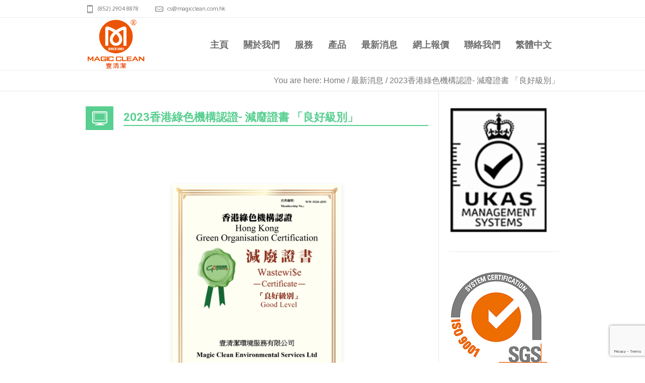

--- FILE ---
content_type: text/html; charset=UTF-8
request_url: https://www.magicclean.hk/wastewise2023/
body_size: 10041
content:
<!DOCTYPE html>
<!--[if IE 8]>
<html class="ie ie8" lang="zh-hant">
<![endif]-->
<!--[if !(IE 8)]><!-->
<html lang="zh-hant" class="cmsms_html">
<!--<![endif]-->
<head>
<meta charset="UTF-8" />
<meta name="viewport" content="width=device-width, initial-scale=1, maximum-scale=1" />
<link rel="shortcut icon" href="https://www.magicclean.hk/wp-content/uploads/2020/09/Magic-Clean-Logo-with-R-png.png" type="image/x-icon" />
<link rel="profile" href="https://gmpg.org/xfn/11" />
<link rel="pingback" href="https://www.magicclean.hk/xmlrpc.php" />

<title>2023香港綠色機構認證- 減廢證書 「良好級別」 &#8211; Magic Clean Environmental Services Limited</title>
<link rel="alternate" hreflang="zh-hant" href="https://www.magicclean.hk/wastewise2023/" />
<link rel="alternate" hreflang="x-default" href="https://www.magicclean.hk/wastewise2023/" />
<link rel='dns-prefetch' href='//www.google.com' />
<link rel='dns-prefetch' href='//fonts.googleapis.com' />
<link rel='dns-prefetch' href='//s.w.org' />
<link rel="alternate" type="application/rss+xml" title="訂閱《Magic Clean Environmental Services Limited》&raquo; 資訊提供" href="https://www.magicclean.hk/feed/" />
<link rel="alternate" type="application/rss+xml" title="訂閱《Magic Clean Environmental Services Limited》&raquo; 留言的資訊提供" href="https://www.magicclean.hk/comments/feed/" />
		<script type="text/javascript">
			window._wpemojiSettings = {"baseUrl":"https:\/\/s.w.org\/images\/core\/emoji\/13.0.0\/72x72\/","ext":".png","svgUrl":"https:\/\/s.w.org\/images\/core\/emoji\/13.0.0\/svg\/","svgExt":".svg","source":{"concatemoji":"https:\/\/www.magicclean.hk\/wp-includes\/js\/wp-emoji-release.min.js?ver=5.5.17"}};
			!function(e,a,t){var n,r,o,i=a.createElement("canvas"),p=i.getContext&&i.getContext("2d");function s(e,t){var a=String.fromCharCode;p.clearRect(0,0,i.width,i.height),p.fillText(a.apply(this,e),0,0);e=i.toDataURL();return p.clearRect(0,0,i.width,i.height),p.fillText(a.apply(this,t),0,0),e===i.toDataURL()}function c(e){var t=a.createElement("script");t.src=e,t.defer=t.type="text/javascript",a.getElementsByTagName("head")[0].appendChild(t)}for(o=Array("flag","emoji"),t.supports={everything:!0,everythingExceptFlag:!0},r=0;r<o.length;r++)t.supports[o[r]]=function(e){if(!p||!p.fillText)return!1;switch(p.textBaseline="top",p.font="600 32px Arial",e){case"flag":return s([127987,65039,8205,9895,65039],[127987,65039,8203,9895,65039])?!1:!s([55356,56826,55356,56819],[55356,56826,8203,55356,56819])&&!s([55356,57332,56128,56423,56128,56418,56128,56421,56128,56430,56128,56423,56128,56447],[55356,57332,8203,56128,56423,8203,56128,56418,8203,56128,56421,8203,56128,56430,8203,56128,56423,8203,56128,56447]);case"emoji":return!s([55357,56424,8205,55356,57212],[55357,56424,8203,55356,57212])}return!1}(o[r]),t.supports.everything=t.supports.everything&&t.supports[o[r]],"flag"!==o[r]&&(t.supports.everythingExceptFlag=t.supports.everythingExceptFlag&&t.supports[o[r]]);t.supports.everythingExceptFlag=t.supports.everythingExceptFlag&&!t.supports.flag,t.DOMReady=!1,t.readyCallback=function(){t.DOMReady=!0},t.supports.everything||(n=function(){t.readyCallback()},a.addEventListener?(a.addEventListener("DOMContentLoaded",n,!1),e.addEventListener("load",n,!1)):(e.attachEvent("onload",n),a.attachEvent("onreadystatechange",function(){"complete"===a.readyState&&t.readyCallback()})),(n=t.source||{}).concatemoji?c(n.concatemoji):n.wpemoji&&n.twemoji&&(c(n.twemoji),c(n.wpemoji)))}(window,document,window._wpemojiSettings);
		</script>
		<style type="text/css">
img.wp-smiley,
img.emoji {
	display: inline !important;
	border: none !important;
	box-shadow: none !important;
	height: 1em !important;
	width: 1em !important;
	margin: 0 .07em !important;
	vertical-align: -0.1em !important;
	background: none !important;
	padding: 0 !important;
}
</style>
	<link rel='stylesheet' id='wp-block-library-css'  href='https://www.magicclean.hk/wp-includes/css/dist/block-library/style.min.css?ver=5.5.17' type='text/css' media='all' />
<link rel='stylesheet' id='contact-form-7-css'  href='https://www.magicclean.hk/wp-content/plugins/contact-form-7/includes/css/styles.css?ver=5.2.1' type='text/css' media='all' />
<link rel='stylesheet' id='rs-plugin-settings-css'  href='https://www.magicclean.hk/wp-content/plugins/revslider/public/assets/css/settings.css?ver=5.4.1' type='text/css' media='all' />
<style id='rs-plugin-settings-inline-css' type='text/css'>
#rs-demo-id {}
</style>
<link rel='stylesheet' id='wpml-legacy-horizontal-list-0-css'  href='https://www.magicclean.hk/wp-content/plugins/sitepress-multilingual-cms/templates/language-switchers/legacy-list-horizontal/style.min.css?ver=1' type='text/css' media='all' />
<link rel='stylesheet' id='wpml-menu-item-0-css'  href='https://www.magicclean.hk/wp-content/plugins/sitepress-multilingual-cms/templates/language-switchers/menu-item/style.min.css?ver=1' type='text/css' media='all' />
<link rel='stylesheet' id='theme-style-css'  href='https://www.magicclean.hk/wp-content/themes/econature/style.css?ver=5.5.17' type='text/css' media='all' />
<link rel='stylesheet' id='child-theme-style-css'  href='https://www.magicclean.hk/wp-content/themes/econature-child/style.css?ver=5.5.17' type='text/css' media='all' />
<link rel='stylesheet' id='theme-adapt-css'  href='https://www.magicclean.hk/wp-content/themes/econature/css/adaptive.css?ver=1.0.0' type='text/css' media='screen, print' />
<link rel='stylesheet' id='theme-retina-css'  href='https://www.magicclean.hk/wp-content/themes/econature/css/retina.css?ver=1.0.0' type='text/css' media='screen' />
<link rel='stylesheet' id='ilightbox-css'  href='https://www.magicclean.hk/wp-content/themes/econature/css/ilightbox.css?ver=2.2.0' type='text/css' media='screen' />
<link rel='stylesheet' id='ilightbox-skin-dark-css'  href='https://www.magicclean.hk/wp-content/themes/econature/css/ilightbox-skins/dark-skin.css?ver=2.2.0' type='text/css' media='screen' />
<link rel='stylesheet' id='theme-fonts-schemes-css'  href='https://www.magicclean.hk/wp-content/uploads/cmsms_styles/econature.css?ver=1.0.0' type='text/css' media='screen' />
<!--[if lte IE 9]>
<link rel='stylesheet' id='theme-fonts-css'  href='https://www.magicclean.hk/wp-content/uploads/cmsms_styles/econature_fonts.css?ver=1.0.0' type='text/css' media='screen' />
<![endif]-->
<!--[if lte IE 9]>
<link rel='stylesheet' id='theme-schemes-primary-css'  href='https://www.magicclean.hk/wp-content/uploads/cmsms_styles/econature_colors_primary.css?ver=1.0.0' type='text/css' media='screen' />
<![endif]-->
<!--[if lte IE 9]>
<link rel='stylesheet' id='theme-schemes-secondary-css'  href='https://www.magicclean.hk/wp-content/uploads/cmsms_styles/econature_colors_secondary.css?ver=1.0.0' type='text/css' media='screen' />
<![endif]-->
<link rel='stylesheet' id='theme-icons-css'  href='https://www.magicclean.hk/wp-content/themes/econature/css/fontello.css?ver=1.0.0' type='text/css' media='screen' />
<link rel='stylesheet' id='animate-css'  href='https://www.magicclean.hk/wp-content/themes/econature/css/animate.css?ver=1.0.0' type='text/css' media='screen' />
<!--[if lt IE 9]>
<link rel='stylesheet' id='theme-ie-css'  href='https://www.magicclean.hk/wp-content/themes/econature/css/ie.css?ver=1.0.0' type='text/css' media='screen' />
<![endif]-->
<link rel='stylesheet' id='cmsms-google-fonts-css'  href='//fonts.googleapis.com/css?family=Roboto%3A300%2C300italic%2C400%2C400italic%2C500%2C500italic%2C700%2C700italic%7COxygen%3A300%2C400%2C700&#038;ver=5.5.17' type='text/css' media='all' />
<script type='text/javascript' src='https://www.magicclean.hk/wp-includes/js/jquery/jquery.js?ver=1.12.4-wp' id='jquery-core-js'></script>
<script type='text/javascript' src='https://www.magicclean.hk/wp-content/plugins/revslider/public/assets/js/jquery.themepunch.tools.min.js?ver=5.4.1' id='tp-tools-js'></script>
<script type='text/javascript' src='https://www.magicclean.hk/wp-content/plugins/revslider/public/assets/js/jquery.themepunch.revolution.min.js?ver=5.4.1' id='revmin-js'></script>
<script type='text/javascript' src='https://www.magicclean.hk/wp-content/themes/econature/js/jsLibraries.min.js?ver=1.0.0' id='libs-js'></script>
<script type='text/javascript' src='https://www.magicclean.hk/wp-content/themes/econature/js/jquery.iLightBox.min.js?ver=2.2.0' id='iLightBox-js'></script>
<link rel="https://api.w.org/" href="https://www.magicclean.hk/wp-json/" /><link rel="alternate" type="application/json" href="https://www.magicclean.hk/wp-json/wp/v2/posts/8263" /><link rel="EditURI" type="application/rsd+xml" title="RSD" href="https://www.magicclean.hk/xmlrpc.php?rsd" />
<link rel="wlwmanifest" type="application/wlwmanifest+xml" href="https://www.magicclean.hk/wp-includes/wlwmanifest.xml" /> 
<link rel='prev' title='再次獲邀續任成為ERB 2023-25年僱員再培訓局「家居服務」技術顧問成員' href='https://www.magicclean.hk/erb-3-2/' />
<link rel='next' title='榮獲「中銀香港企業低碳環保領先大獎2022」證書' href='https://www.magicclean.hk/wastewise2023-2/' />
<meta name="generator" content="WordPress 5.5.17" />
<link rel="canonical" href="https://www.magicclean.hk/wastewise2023/" />
<link rel='shortlink' href='https://www.magicclean.hk/?p=8263' />
<link rel="alternate" type="application/json+oembed" href="https://www.magicclean.hk/wp-json/oembed/1.0/embed?url=https%3A%2F%2Fwww.magicclean.hk%2Fwastewise2023%2F" />
<link rel="alternate" type="text/xml+oembed" href="https://www.magicclean.hk/wp-json/oembed/1.0/embed?url=https%3A%2F%2Fwww.magicclean.hk%2Fwastewise2023%2F&#038;format=xml" />
<meta name="generator" content="WPML ver:4.6.13 stt:60,62,1;" />
<!-- Global site tag (gtag.js) - Google Analytics -->
<script async src="https://www.googletagmanager.com/gtag/js?id=UA-159322123-1"></script>
<script>
  window.dataLayer = window.dataLayer || [];
  function gtag(){dataLayer.push(arguments);}
  gtag('js', new Date());

  gtag('config', 'UA-159322123-1');
</script>

<meta name="facebook-domain-verification" content="z2z7yimg5glsp29ruckoe26n5e2u6q" />
<!-- Google tag (gtag.js) -->
<script></script>
<script>
  window.dataLayer = window.dataLayer || [];
  function gtag(){dataLayer.push(arguments);}
  gtag('js', new Date());

  gtag('config', 'G-YRDSZ2XB4N');
</script>
<style type="text/css">
	.header_top,
	.header_top_outer,
	.header_top_inner, 
	.header_top_aligner {
		height : 35px;
	}
	
	.header_mid,
	.header_mid_outer,
	.header_mid .header_mid_inner .search_wrap_inner,
	.header_mid .header_mid_inner .cmsms_dynamic_cart,
	.header_mid .header_mid_inner .slogan_wrap_inner,
	.header_mid .header_mid_inner .social_wrap_inner,
	.header_mid .header_mid_inner nav > div > ul,
	.header_mid .header_mid_inner nav > div > ul > li,
	.header_mid .header_mid_inner nav > div > ul > li > a,
	.header_mid .header_mid_inner nav > div > ul > li > a > span.nav_bg_clr,
	.header_mid .header_mid_inner .logo,
	.header_mid .header_mid_inner .resp_nav_wrap_inner {
		height : 105px;
	}
	
	.header_bot,
	.header_bot_outer,
	.header_bot .header_bot_inner nav > div > ul,
	.header_bot .header_bot_inner nav > div > ul > li,
	.header_bot .header_bot_inner nav > div > ul > li > a {
		height : 45px;
	}
	
	#page.fixed_header #middle {
		padding-top : 105px;
	}
	
	#page.fixed_header.enable_header_top #middle {
		padding-top : 140px;
	}
	
	#page.fixed_header.enable_header_bottom #middle {
		padding-top : 150px;
	}
	
	#page.fixed_header.enable_header_top.enable_header_bottom #middle {
		padding-top : 185px;
	}
	
	@media only screen and (max-width: 1024px) {
		.header_top,
		.header_top_outer,
		.header_top_inner,
		.header_top_aligner,
		.header_mid,
		.header_mid_outer,
		.header_mid .header_mid_inner nav > div > ul,
		.header_mid .header_mid_inner nav > div > ul > li,
		.header_mid .header_mid_inner nav > div > ul > li > a,
		.header_mid .header_mid_inner nav > div > ul > li > a > span.nav_bg_clr,
		.header_bot,
		.header_bot_outer,
		.header_bot .header_bot_inner nav > div > ul,
		.header_bot .header_bot_inner nav > div > ul > li,
		.header_bot .header_bot_inner nav > div > ul > li > a {
			height : auto;
		}
		
		#page.fixed_header #middle,
		#page.fixed_header.enable_header_top #middle,
		#page.fixed_header.enable_header_bottom #middle,
		#page.fixed_header.enable_header_top.enable_header_bottom #middle {
			padding-top : 0px !important;
		}
	}
body, .cmsms_breadcrumbs .cmsms_breadcrumbs_inner, .cmsms_breadcrumbs .cmsms_breadcrumbs_inner a {
    font-family: "Microsoft YaHei", 微软雅黑体, "Microsoft JhengHei", 微軟正黑體, PMingLiU, 新細明體, Arial, Helvetica, sans-serif;
}


/*
.post .cmsms_post_header{
padding: 0 !important;
}


.page-id-12 .cmsms_table tr td, .cmsms_table tr th{
border:0 !important;
}
*/

header.cmsms_post_header.entry-header h1 {
    color: #58cf90;
}

h1.entry-title {
    color: #FFF;
}

h1 {
    color: #0088cc;
    font-weight: 800 !important;
    border-bottom: 2px solid;
}

h2 {
    border: 1px solid #5fc16b;
    background-color: #55aa55;
    color: #FFF;
    font-weight: 600;
    padding: 5px;
}

h4 {
    font-weight: 800;
    color: #ff3400;
}


h5 {
    color: #3a3a3a;
    text-decoration: underline;
    font-weight: 500;
}


h6 {
    color: #57cbe1;
    font-weight: 800;
}

p {
    line-height: 26px;
    text-align: justify;
}

strong {
    color: #ffffff;
    background-color: #ff3400;
    padding: 5px 12px;
    font-size: 18px;
}

.text-center * {
    text-align: center;
}

body.page-id-12 .cmsms_img.cmsms_image_c,
body.page-id-896 .cmsms_img.cmsms_image_c,
body.page-id-1507 .cmsms_img.cmsms_image_c
{
    border: 2px solid #00b279;
    border-radius: 100px;
    box-shadow: 0px 0px 6px #CCC;
}

body.page-id-12 .cmsms_img.cmsms_image_c img,
body.page-id-896 .cmsms_img.cmsms_image_c img,
body.page-id-1507 .cmsms_img.cmsms_image_c img
{
    border-radius: 100px;
}





table {
    width: 100%;
    margin-bottom: 25px;
}



table td {
    //width: 50%;
    padding: 5px 20px;
    border: 1px solid #e4e4e4;
}

th, td {
    border: 1px solid #dedede;
    padding: 6px 10px;
    color: #adadad;
    font-family: 'Roboto';
}


.content table > tbody > tr:nth-child(1) {
    background-color: #ff3400;
}

.content table > tbody > tr:nth-child(1) > th ,
.content table > tbody > tr:nth-child(1) > td {
    color: #FFF;
    text-align: center;
}


.cmsms_tabs .cmsms_tabs_list .cmsms_tabs_list_item > a {
    padding: 10px 10px;
    text-transform: capitalize;
}

.profile-pics img {
    margin-bottom: 10px;
}


.display-none {
    display: none;
}

/*--------------- HOME----------------*/
div.home-services-box p 
{
    text-align: center;
}

h6 .icon_wrap {
    display: inline-block;
    float: left;
    margin-right: 2px;
    margin-bottom: 8px;
}

.home a.cmsms_image_link {
    display: none;
}


div.home-services-box p:nth-child(1) {
    max-width: 250px;
    text-align: center;
    margin: 0 auto;
    padding: 80px 0px;
    color: #FFF;
    font-size: 19px;
    vertical-align: middle;
}


h6.quote_title, .quote_subtitle {
    font-style: italic;
}

h3.cmsms_slider_post_title.entry-title a {
    font-style: italic !important;
}


.col-md-6 {
    width: 50%;
    display: inline-block;
    float: left;
    padding: 7px;
}



/*----------- FORM---------------*/
span.wpcf7-form-control.wpcf7-radio span {
    display: inline-block;
}

span.wpcf7-form-control.wpcf7-checkbox span {
    display: inline-block;
}


.form_info > label {
    color: #828282;
    font-weight: 600;
    margin-bottom: 5px;
    margin-top: 16px;
    display: inline-block;
}

input[type=text], input[type=search], input[type=email], input[type=password], input[type=number], input[type=url], input[type=tel], input[type=submit], input[type=button], button, textarea, select, option, input[type=date] {
    font: 13px/20px Arial, Helvetica, 'Nimbus Sans L', sans-serif;
    background-color: #fdfdfd;
    padding: 11px;
    margin: 0;
    max-width: 100%;
    border: 1px solid #dadada;
    width: 100%;
}

input.wpcf7-form-control.wpcf7-captchar {
    width: auto;
}

input.wpcf7-form-control.wpcf7-submit {
    width: 100px;
    border-radius: 5px;
    padding: 5px 10px;
    margin-top: 20px;
    color: #FFF;
    background-color: cornflowerblue;
    text-transform: uppercase;
    border: none;
}

.red {
    color: red;
    font-weight: 800;
}



/*----------------- widget---------------------*/
.widget span.post-date {
    display: block;
}


ul#widget-menu, 
ul#widget-booking-menu {
    padding: 0px;
}

ul#widget-menu li {
    border: 1px solid #46ceca;
    padding: 8px;
    margin-bottom: 10px;
    background-color: #50d5c2;
}

ul#widget-booking-menu li {
border: 1px solid #0088cc;
    padding: 8px;
    margin-bottom: 10px;
    background-color: #0088d5;
}

ul#widget-booking-menu li:hover {
    background-color: #94c4ec;
}

ul#widget-menu li:hover {
    background-color: #6be7ae;
    border: 1px solid #6be7ae;
}

ul#widget-menu a,
ul#widget-booking-menu a
 {
    color: #FFF;
}


/*------------------- Blog-------------------*/

header.cmsms_post_header.entry-header h1.cmsms_post_title.entry-title a {
    font-size: 16px;
    font-style: italic;
}

h3.cmsms_slider_post_title.entry-title a {
    font-size: 14px;
}

figure img {
    width: 100%;
}

.single-post article figure {
    display: none;
}



.cmsms_post_meta_info {
    display: none;
}



aside.about_author {
    display: none;
}

.share_posts {
    display: none !important;
}

/*--------------------- Footer -----------------*/
p.footer-notices {
    font-size: 16px;
    line-height: 20px;
    margin-top:20px;
    padding-bottom: 0px;
}

.cmsms_footer_small .footer_inner {
    text-align: center;
}

.bottom_outer {
    width: 100%;
}

p.footer-notices {
    text-align: center;
}


.sidebar_layout_131313 aside {
    width: 100%;
}

/*--------------ELEMENTS--------------*/

.cmsms_stats.stats_mode_counters.stats_type_numbers .cmsms_stat_wrap .cmsms_stat {
    padding: 0px;
}

.cmsms_stats.stats_mode_counters.stats_type_numbers .cmsms_stat_wrap .cmsms_stat .cmsms_stat_inner[class^="cmsms-icon-"]:before, .cmsms_stats.stats_mode_counters.stats_type_numbers .cmsms_stat_wrap .cmsms_stat .cmsms_stat_inner[class*=" cmsms-icon-"]:before {
    color: #74ad7c;
}

.cmsms_stats.stats_mode_counters.stats_type_circles .cmsms_stat_wrap .cmsms_stat .cmsms_stat_inner {
    background-color: #FFF !important;
    color: #5a5a5a !important;
}



.history-items {
    border: 2px solid #CCC;
    padding: 12px;
    border-radius: 10px;
}

.history-items ul {
    padding-left: 15px;
}


.home-service-list li img {
    width: 100%;
}

.home .cmsms_posts_slider {
    padding-top: 0px;
}


img.alignnone.wp-image-669, img.alignnone.wp-image-670 {
    margin-bottom: 5px;
}

/*--------------------- FORM -------------*/
.form_info .product_name {
    line-height: 30px;
    display: inline-block;
    vertical-align: middle;
    max-width: 210px;
    min-width: 210px;
}

.form_info .product_img {
    display: inline-block;
    width: 110px;
    vertical-align: middle;
}

.form_info .field_qty {
    width: 40px;
    display: inline-block;
    vertical-align: middle;
}

.field_qty input {
    font-size: 18px;
    padding: 10px 0px;
    text-align: center;
    color: #000;
}

/*-----------------------------*/

@media (max-width: 767px) {

html #page #header .header_mid .header_mid_outer .header_mid_inner .logo_wrap {
    padding: 0 15px 2%;
}

html #page #header .header_mid .header_mid_outer .header_mid_inner .logo_wrap .logo img {
    height: 120px;
}


.header_mid_inner .logo .logo_retina {
    width: auto !important;
}

.home-brands .one_fourth {
    width: 40%;
    display: inline-block;
    margin-bottom: 20px !important;
}

.mobile-half > div {
    width: 50% !important;
}

aside#media_image-2, aside#media_image-3, aside#media_image-4, aside#media_image-5, aside#media_image-6, aside#media_image-7, aside#media_image-8 {
    display: inline-block;
    margin: 0;
    padding: 0;
    border: none;
}

aside.widget.widget_media_image img {
    max-height: 160px !important;
    width: auto !important;
}




}

ul.footer-award-list {
    text-align: center;
}

ul.footer-award-list li:before {
    display: none;
}

ul.footer-award-list li {
    display: inline-block;
}

ul.footer-award-list li img {
    height: 80px;
}
	#footer.cmsms_footer_default .footer_inner {
		min-height:450px;
	}
	
	.fixed_footer #main {
		margin-bottom:450px;
	}
</style><meta name="generator" content="Powered by Slider Revolution 5.4.1 - responsive, Mobile-Friendly Slider Plugin for WordPress with comfortable drag and drop interface." />
<style id="wphtmlblock-css">.wphtmlblock-container.content-right {
                float: right;
                width: 60%;
            }figure.image-left {
                float: left;
                width: 35%;
            }.wphtmlblock-container.content-left {
                float: left;
                width: 60%;
            }figure.image-right {
                float: right;
                width: 35%;
            }</style><!-- Google Tag Manager -->
<script>(function(w,d,s,l,i){w[l]=w[l]||[];w[l].push({'gtm.start':
new Date().getTime(),event:'gtm.js'});var f=d.getElementsByTagName(s)[0],
j=d.createElement(s),dl=l!='dataLayer'?'&l='+l:'';j.async=true;j.src=
'https://www.googletagmanager.com/gtm.js?id='+i+dl;f.parentNode.insertBefore(j,f);
})(window,document,'script','dataLayer','GTM-5WT9942');</script>
<!-- End Google Tag Manager -->
<link rel="stylesheet" id="theme-fonts-schemes-css" href="/wp-content/uploads/cmsms_styles/econature.css?ver=1.0.0" type="text/css" media="screen">
</head>
<body class="post-template-default single single-post postid-8263 single-format-standard">
<!-- Google Tag Manager (noscript) -->
<noscript><iframe src="https://www.googletagmanager.com/ns.html?id=GTM-5WT9942"
height="0" width="0" style="display:none;visibility:hidden"></iframe></noscript>
<!-- End Google Tag Manager (noscript) -->
<!-- _________________________ Start Page _________________________ -->
<section id="page" class="chrome_only cmsms_liquid fixed_header enable_header_top hfeed site">
	<span class="cmsms_responsive_width"></span>


<!-- _________________________ Start Main _________________________ -->
<div id="main">
	
<!-- _________________________ Start Header _________________________ -->
<header id="header">
			<div class="header_top" data-height="35">
			<div class="header_top_outer">
				<div class="header_top_inner">
				<div class="header_top_left"><div class="header_top_aligner"></div><div class="meta_wrap"><div class="tel cmsms-icon-mobile-6">(852) 2904 8878</div>
<div class="email cmsms-icon-mail-7"><a href="mailto:cs@magicclean.com.hk">cs@magicclean.com.hk</a></div></div></div>					<div class="cl"></div>
				</div>
			</div>
			<div class="header_top_but closed">
				<span class="cmsms_bot_arrow">
					<span></span>
				</span>
			</div>
		</div>
		<div class="header_mid" data-height="105">
		<div class="header_mid_outer">
			<div class="header_mid_inner">
			
			<div class="logo_wrap">
<style type="text/css">
	.header_mid .header_mid_inner .logo_wrap {
		width : 120px;
	}
</style>
<a href="https://www.magicclean.hk/" title="Magic Clean Environmental Services Limited" class="logo">
	<img src="https://www.magicclean.hk/wp-content/uploads/2020/09/Magic-Clean-Logo-with-R-png.png" alt="Magic Clean Environmental Services Limited" />
<style type="text/css">
	.header_mid_inner .logo .logo_retina {
		width : 105.5px;
	}
</style>
<img class="logo_retina" src="https://www.magicclean.hk/wp-content/uploads/2020/09/Magic-Clean-Logo-with-R-png.png" alt="Magic Clean Environmental Services Limited" width="105.5" height="92" /></a>
</div>
			
						
							<div class="resp_nav_wrap">
					<div class="resp_nav_wrap_inner">
						<div class="resp_nav_content">
							<a class="responsive_nav cmsms-icon-menu-2" href="javascript:void(0);"></a>
						</div>
					</div>
				</div>
				
				<!-- _________________________ Start Navigation _________________________ -->
				<nav role="navigation">
					<div class="menu-main-menu-chinese-traditional-container"><ul id="navigation" class="navigation"><li id="menu-item-922" class="menu-item menu-item-type-post_type menu-item-object-page menu-item-home menu-item-922"><a href="https://www.magicclean.hk/"><span>主頁</span></a></li>
<li id="menu-item-923" class="menu-item menu-item-type-custom menu-item-object-custom menu-item-has-children menu-item-923"><a href="#"><span>關於我們</span></a>
<ul class="sub-menu">
	<li id="menu-item-924" class="menu-item menu-item-type-post_type menu-item-object-page menu-item-924"><a href="https://www.magicclean.hk/history/"><span>企業發展歷史</span></a></li>
	<li id="menu-item-6696" class="menu-item menu-item-type-post_type menu-item-object-page menu-item-6696"><a href="https://www.magicclean.hk/our-team/"><span>企業團隊</span></a></li>
	<li id="menu-item-926" class="menu-item menu-item-type-post_type menu-item-object-page menu-item-926"><a href="https://www.magicclean.hk/corporate-social-responsibility/"><span>創造共享價值</span></a></li>
</ul>
</li>
<li id="menu-item-927" class="menu-item menu-item-type-custom menu-item-object-custom menu-item-has-children menu-item-927"><a href="#"><span>服務</span></a>
<ul class="sub-menu">
	<li id="menu-item-928" class="menu-item menu-item-type-custom menu-item-object-custom menu-item-has-children menu-item-928"><a href="#"><span>日常清潔服務</span></a>
	<ul class="sub-menu">
		<li id="menu-item-929" class="menu-item menu-item-type-post_type menu-item-object-page menu-item-929"><a href="https://www.magicclean.hk/office-cleaning/"><span>辦公室清潔</span></a></li>
		<li id="menu-item-930" class="menu-item menu-item-type-post_type menu-item-object-page menu-item-930"><a href="https://www.magicclean.hk/hotel-serviced-apartment-cleaning/"><span>服務式住宅清潔</span></a></li>
		<li id="menu-item-9558" class="menu-item menu-item-type-post_type menu-item-object-page menu-item-9558"><a href="https://www.magicclean.hk/deep-cleaning/"><span>深層清潔服務</span></a></li>
	</ul>
</li>
	<li id="menu-item-931" class="menu-item menu-item-type-custom menu-item-object-custom menu-item-has-children menu-item-931"><a href="#"><span>環保工程服務</span></a>
	<ul class="sub-menu">
		<li id="menu-item-935" class="menu-item menu-item-type-post_type menu-item-object-page menu-item-935"><a href="https://www.magicclean.hk/environment-disinfection/"><span>醫療級長效天然消毒</span></a></li>
		<li id="menu-item-932" class="menu-item menu-item-type-post_type menu-item-object-page menu-item-932"><a href="https://www.magicclean.hk/iaqvoc-control/"><span>室內空氣淨化/VOC控制/裝修後除甲醛/防霉</span></a></li>
		<li id="menu-item-4520" class="menu-item menu-item-type-post_type menu-item-object-page menu-item-4520"><a href="https://www.magicclean.hk/carpet_cleaning/"><span>地毯清洗及滅蟲</span></a></li>
		<li id="menu-item-9557" class="menu-item menu-item-type-post_type menu-item-object-page menu-item-9557"><a href="https://www.magicclean.hk/air-conditioner-cleaning-service/"><span>冷氣機清潔服務</span></a></li>
	</ul>
</li>
</ul>
</li>
<li id="menu-item-4645" class="menu-item menu-item-type-custom menu-item-object-custom menu-item-has-children menu-item-4645"><a href="#"><span>產品</span></a>
<ul class="sub-menu">
	<li id="menu-item-4806" class="menu-item menu-item-type-post_type menu-item-object-page menu-item-4806"><a href="https://www.magicclean.hk/airpurifier-2/"><span>空氣淨化機</span></a></li>
	<li id="menu-item-4346" class="menu-item menu-item-type-post_type menu-item-object-page menu-item-4346"><a href="https://www.magicclean.hk/tissue/"><span>衛生紙品</span></a></li>
	<li id="menu-item-7176" class="menu-item menu-item-type-post_type menu-item-object-page menu-item-7176"><a href="https://www.magicclean.hk/waterpurify-2/"><span>過濾水系統</span></a></li>
	<li id="menu-item-7175" class="menu-item menu-item-type-post_type menu-item-object-page menu-item-7175"><a href="https://www.magicclean.hk/waterpurify-2-2/"><span>健康護脊系列</span></a></li>
</ul>
</li>
<li id="menu-item-936" class="menu-item menu-item-type-post_type menu-item-object-page current_page_parent menu-item-936"><a href="https://www.magicclean.hk/news/"><span>最新消息</span></a></li>
<li id="menu-item-937" class="menu-item menu-item-type-custom menu-item-object-custom menu-item-has-children menu-item-937"><a href="#"><span>網上報價</span></a>
<ul class="sub-menu">
	<li id="menu-item-938" class="menu-item menu-item-type-post_type menu-item-object-page menu-item-938"><a href="https://www.magicclean.hk/commercial-customer/"><span>商業客戶</span></a></li>
	<li id="menu-item-939" class="menu-item menu-item-type-post_type menu-item-object-page menu-item-939"><a href="https://www.magicclean.hk/home-customer/"><span>家居客戶</span></a></li>
</ul>
</li>
<li id="menu-item-940" class="menu-item menu-item-type-post_type menu-item-object-page menu-item-940"><a href="https://www.magicclean.hk/contact-us/"><span>聯絡我們</span></a></li>
<li id="menu-item-wpml-ls-11-zh-hant" class="menu-item wpml-ls-slot-11 wpml-ls-item wpml-ls-item-zh-hant wpml-ls-current-language wpml-ls-menu-item wpml-ls-first-item wpml-ls-last-item menu-item-type-wpml_ls_menu_item menu-item-object-wpml_ls_menu_item menu-item-wpml-ls-11-zh-hant"><a title="繁體中文" href="https://www.magicclean.hk/wastewise2023/"><span><span class="wpml-ls-display">繁體中文</span></span></a></li>
</ul></div>					<div class="cl"></div>
				</nav>
				<!-- _________________________ Finish Navigation _________________________ -->
						</div>
		</div>
	</div>
</header>
<!-- _________________________ Finish Header _________________________ -->

	
<!-- _________________________ Start Middle _________________________ -->
<section id="middle">
<div class="cmsms_breadcrumbs"><div class="cmsms_breadcrumbs_inner align_right"><span>You are here: </span>
		<a href="https://www.magicclean.hk" class="cms_home">Home</a>
	<span class="breadcrumbs_sep"> / </span>
	<a href="https://www.magicclean.hk/category/news-zh-hant/">最新消息</a>
	<span class="breadcrumbs_sep"> / </span>
	 <span>2023香港綠色機構認證- 減廢證書 「良好級別」</span></div></div><div class="middle_inner">
<section class="content_wrap r_sidebar">

<!--_________________________ Start Content _________________________ -->
<div class="content entry" role="main">
	<div class="blog opened-article">

<!--_________________________ Start Standard Article _________________________ -->

<article id="post-8263" class="post-8263 post type-post status-publish format-standard has-post-thumbnail hentry category-news-zh-hant">
<figure><a href="https://www.magicclean.hk/wp-content/uploads/2023/08/MC-cert-cover.png" title="2023香港綠色機構認證- 減廢證書 「良好級別」" class="cmsms_img_link" rel="ilightbox[img_8263_696ad91568f5c]"><img width="820" height="488" src="https://www.magicclean.hk/wp-content/uploads/2023/08/MC-cert-cover-820x488.png" class=" wp-post-image" alt="2023香港綠色機構認證- 減廢證書 「良好級別」" loading="lazy" title="2023香港綠色機構認證- 減廢證書 「良好級別」" srcset="https://www.magicclean.hk/wp-content/uploads/2023/08/MC-cert-cover-820x488.png 820w, https://www.magicclean.hk/wp-content/uploads/2023/08/MC-cert-cover-300x178.png 300w, https://www.magicclean.hk/wp-content/uploads/2023/08/MC-cert-cover-768x457.png 768w, https://www.magicclean.hk/wp-content/uploads/2023/08/MC-cert-cover-580x345.png 580w, https://www.magicclean.hk/wp-content/uploads/2023/08/MC-cert-cover.png 824w" sizes="(max-width: 820px) 100vw, 820px" /></a></figure><header class="cmsms_post_header entry-header"><span class="cmsms_post_format_img cmsms-icon-desktop-3"></span><h1 class="cmsms_post_title entry-title">2023香港綠色機構認證- 減廢證書 「良好級別」</h1></header><div class="cmsms_post_content entry-content"><style type="text/css"></style><p><img loading="lazy" class="size-full wp-image-8282 aligncenter" src="https://www.magicclean.hk/wp-content/uploads/2023/08/resdrhjdhfd-1.png" alt="" width="2858" height="2648" srcset="https://www.magicclean.hk/wp-content/uploads/2023/08/resdrhjdhfd-1.png 2858w, https://www.magicclean.hk/wp-content/uploads/2023/08/resdrhjdhfd-1-300x278.png 300w, https://www.magicclean.hk/wp-content/uploads/2023/08/resdrhjdhfd-1-1024x949.png 1024w, https://www.magicclean.hk/wp-content/uploads/2023/08/resdrhjdhfd-1-768x712.png 768w, https://www.magicclean.hk/wp-content/uploads/2023/08/resdrhjdhfd-1-1536x1423.png 1536w, https://www.magicclean.hk/wp-content/uploads/2023/08/resdrhjdhfd-1-2048x1898.png 2048w, https://www.magicclean.hk/wp-content/uploads/2023/08/resdrhjdhfd-1-580x537.png 580w, https://www.magicclean.hk/wp-content/uploads/2023/08/resdrhjdhfd-1-820x760.png 820w, https://www.magicclean.hk/wp-content/uploads/2023/08/resdrhjdhfd-1-1160x1075.png 1160w" sizes="(max-width: 2858px) 100vw, 2858px" /></p>
<p>Magic Clean 很榮幸獲香港綠色機構認證發出減廢證書。Magic Clean 會承諾繼續不遺餘力地推廣環保，並在減少廢物製造及循環再用的貢獻和努力。</p>
<div class="cl"></div></div><footer class="cmsms_post_footer entry-meta"><div class="cmsms_post_meta_info"><abbr class="published cmsms_post_date cmsms-icon-calendar-8" title="16 8 月, 2023">16 8 月, 2023</abbr><abbr class="dn date updated" title="16 8 月, 2023">16 8 月, 2023</abbr></div><div class="cmsms_post_cont_info"><span class="cmsms_post_category">In <a href="https://www.magicclean.hk/category/news-zh-hant/" rel="category tag">最新消息</a></span></div></footer></article>
<!--_________________________ Finish Standard Article _________________________ -->

</div></div>
<!-- _________________________ Finish Content _________________________ -->


<!-- _________________________ Start Sidebar _________________________ -->
<div class="sidebar" role="complementary">
<aside id="media_image-2" class="widget widget_media_image"><img width="200" height="254" src="https://www.magicclean.hk/wp-content/uploads/2023/01/ISO-logo-237x300.png" class="image wp-image-8083  attachment-200x254 size-200x254" alt="" loading="lazy" style="max-width: 100%; height: auto;" srcset="https://www.magicclean.hk/wp-content/uploads/2023/01/ISO-logo-237x300.png 237w, https://www.magicclean.hk/wp-content/uploads/2023/01/ISO-logo-580x735.png 580w, https://www.magicclean.hk/wp-content/uploads/2023/01/ISO-logo.png 590w" sizes="(max-width: 200px) 100vw, 200px" /></aside><aside id="media_image-3" class="widget widget_media_image"><img width="200" height="195" src="https://www.magicclean.hk/wp-content/uploads/2017/08/SGS9001.jpg" class="image wp-image-1710  attachment-full size-full" alt="" loading="lazy" style="max-width: 100%; height: auto;" srcset="https://www.magicclean.hk/wp-content/uploads/2017/08/SGS9001.jpg 200w, https://www.magicclean.hk/wp-content/uploads/2017/08/SGS9001-55x55.jpg 55w" sizes="(max-width: 200px) 100vw, 200px" /></aside><aside id="media_image-4" class="widget widget_media_image"><img width="200" height="195" src="https://www.magicclean.hk/wp-content/uploads/2017/08/SGS14001.jpg" class="image wp-image-1711  attachment-full size-full" alt="" loading="lazy" style="max-width: 100%; height: auto;" srcset="https://www.magicclean.hk/wp-content/uploads/2017/08/SGS14001.jpg 200w, https://www.magicclean.hk/wp-content/uploads/2017/08/SGS14001-55x55.jpg 55w" sizes="(max-width: 200px) 100vw, 200px" /></aside><aside id="media_image-5" class="widget widget_media_image"><img width="200" height="231" src="https://www.magicclean.hk/wp-content/uploads/2017/08/HKMA_Award.jpg" class="image wp-image-1709  attachment-full size-full" alt="" loading="lazy" style="max-width: 100%; height: auto;" /></aside><aside id="media_image-6" class="widget widget_media_image"><img width="200" height="120" src="https://www.magicclean.hk/wp-content/uploads/2017/08/HKAI_Award.jpg" class="image wp-image-1708  attachment-full size-full" alt="" loading="lazy" style="max-width: 100%; height: auto;" /></aside><aside id="media_image-8" class="widget widget_media_image"><img width="200" height="231" src="https://www.magicclean.hk/wp-content/uploads/2017/11/HKIHRM_Award.jpg" class="image wp-image-3072  attachment-full size-full" alt="" loading="lazy" style="max-width: 100%; height: auto;" /></aside><aside id="media_image-7" class="widget widget_media_image"><img width="200" height="121" src="https://www.magicclean.hk/wp-content/uploads/2018/08/WasteWie_Right.jpg" class="image wp-image-3520  attachment-full size-full" alt="" loading="lazy" style="max-width: 100%; height: auto;" /></aside>
</div>
<!-- _________________________ Finish Sidebar _________________________ -->
</section></div>
</section>
<!-- _________________________ Finish Middle _________________________ -->


<a href="javascript:void(0);" id="slide_top" class="cmsms-icon-up-open-mini"></a>
</div>
<!-- _________________________ Finish Main _________________________ -->

<!-- _________________________ Start Footer _________________________ -->
	<footer id="footer" role="contentinfo" class="cmsms_color_scheme_footer cmsms_footer_small">
		<div class="footer_bg">
			<div class="footer_inner">
		<span class="copyright">Copyright © 2003-2025 Magic Clean Environmental Services Ltd. All rights reserved.</span>
			</div>
		</div>
	</footer>
<!-- _________________________ Finish Footer _________________________ -->

</section>
<!-- _________________________ Finish Page _________________________ -->

<script type='text/javascript' src='https://www.magicclean.hk/wp-includes/js/comment-reply.min.js?ver=5.5.17' id='comment-reply-js'></script>
<script type='text/javascript' id='contact-form-7-js-extra'>
/* <![CDATA[ */
var wpcf7 = {"apiSettings":{"root":"https:\/\/www.magicclean.hk\/wp-json\/contact-form-7\/v1","namespace":"contact-form-7\/v1"}};
/* ]]> */
</script>
<script type='text/javascript' src='https://www.magicclean.hk/wp-content/plugins/contact-form-7/includes/js/scripts.js?ver=5.2.1' id='contact-form-7-js'></script>
<script type='text/javascript' src='https://www.google.com/recaptcha/api.js?render=6LcQZaYbAAAAAHRafASY5k6DLkPExqQpa9qyODGk&#038;ver=3.0' id='google-recaptcha-js'></script>
<script type='text/javascript' id='wpcf7-recaptcha-js-extra'>
/* <![CDATA[ */
var wpcf7_recaptcha = {"sitekey":"6LcQZaYbAAAAAHRafASY5k6DLkPExqQpa9qyODGk","actions":{"homepage":"homepage","contactform":"contactform"}};
/* ]]> */
</script>
<script type='text/javascript' src='https://www.magicclean.hk/wp-content/plugins/contact-form-7/modules/recaptcha/script.js?ver=5.2.1' id='wpcf7-recaptcha-js'></script>
<script type='text/javascript' src='https://www.magicclean.hk/wp-content/themes/econature/js/jqueryLibraries.min.js?ver=1.0.0' id='jLibs-js'></script>
<script type='text/javascript' id='script-js-extra'>
/* <![CDATA[ */
var cmsms_script = {"theme_url":"https:\/\/www.magicclean.hk\/wp-content\/themes\/econature","site_url":"https:\/\/www.magicclean.hk\/","ajaxurl":"https:\/\/www.magicclean.hk\/wp-admin\/admin-ajax.php","nonce_ajax_like":"090a3381b5","ilightbox_skin":"dark","ilightbox_path":"vertical","ilightbox_infinite":"0","ilightbox_aspect_ratio":"1","ilightbox_mobile_optimizer":"1","ilightbox_max_scale":"1","ilightbox_min_scale":"0.2","ilightbox_inner_toolbar":"0","ilightbox_smart_recognition":"0","ilightbox_fullscreen_one_slide":"0","ilightbox_fullscreen_viewport":"center","ilightbox_controls_toolbar":"1","ilightbox_controls_arrows":"0","ilightbox_controls_fullscreen":"1","ilightbox_controls_thumbnail":"1","ilightbox_controls_keyboard":"1","ilightbox_controls_mousewheel":"1","ilightbox_controls_swipe":"1","ilightbox_controls_slideshow":"0","ilightbox_close_text":"Close","ilightbox_enter_fullscreen_text":"Enter Fullscreen (Shift+Enter)","ilightbox_exit_fullscreen_text":"Exit Fullscreen (Shift+Enter)","ilightbox_slideshow_text":"Slideshow","ilightbox_next_text":"Next","ilightbox_previous_text":"Previous","ilightbox_load_image_error":"An error occurred when trying to load photo.","ilightbox_load_contents_error":"An error occurred when trying to load contents.","ilightbox_missing_plugin_error":"The content your are attempting to view requires the <a href='{pluginspage}' target='_blank'>{type} plugin<\\\/a>."};
/* ]]> */
</script>
<script type='text/javascript' src='https://www.magicclean.hk/wp-content/themes/econature/js/jquery.script.js?ver=1.0.0' id='script-js'></script>
<script type='text/javascript' src='https://www.magicclean.hk/wp-content/themes/econature/js/jquery.tweet.min.js?ver=1.3.1' id='twitter-js'></script>
<script type='text/javascript' src='https://www.magicclean.hk/wp-includes/js/wp-embed.min.js?ver=5.5.17' id='wp-embed-js'></script>

<link rel="stylesheet" href="//code.jquery.com/ui/1.11.4/themes/smoothness/jquery-ui.css">
<script src="//code.jquery.com/ui/1.11.4/jquery-ui.js"></script>


</body>
</html>


--- FILE ---
content_type: text/html; charset=utf-8
request_url: https://www.google.com/recaptcha/api2/anchor?ar=1&k=6LcQZaYbAAAAAHRafASY5k6DLkPExqQpa9qyODGk&co=aHR0cHM6Ly93d3cubWFnaWNjbGVhbi5oazo0NDM.&hl=en&v=PoyoqOPhxBO7pBk68S4YbpHZ&size=invisible&anchor-ms=20000&execute-ms=30000&cb=otym5ztw3wps
body_size: 48477
content:
<!DOCTYPE HTML><html dir="ltr" lang="en"><head><meta http-equiv="Content-Type" content="text/html; charset=UTF-8">
<meta http-equiv="X-UA-Compatible" content="IE=edge">
<title>reCAPTCHA</title>
<style type="text/css">
/* cyrillic-ext */
@font-face {
  font-family: 'Roboto';
  font-style: normal;
  font-weight: 400;
  font-stretch: 100%;
  src: url(//fonts.gstatic.com/s/roboto/v48/KFO7CnqEu92Fr1ME7kSn66aGLdTylUAMa3GUBHMdazTgWw.woff2) format('woff2');
  unicode-range: U+0460-052F, U+1C80-1C8A, U+20B4, U+2DE0-2DFF, U+A640-A69F, U+FE2E-FE2F;
}
/* cyrillic */
@font-face {
  font-family: 'Roboto';
  font-style: normal;
  font-weight: 400;
  font-stretch: 100%;
  src: url(//fonts.gstatic.com/s/roboto/v48/KFO7CnqEu92Fr1ME7kSn66aGLdTylUAMa3iUBHMdazTgWw.woff2) format('woff2');
  unicode-range: U+0301, U+0400-045F, U+0490-0491, U+04B0-04B1, U+2116;
}
/* greek-ext */
@font-face {
  font-family: 'Roboto';
  font-style: normal;
  font-weight: 400;
  font-stretch: 100%;
  src: url(//fonts.gstatic.com/s/roboto/v48/KFO7CnqEu92Fr1ME7kSn66aGLdTylUAMa3CUBHMdazTgWw.woff2) format('woff2');
  unicode-range: U+1F00-1FFF;
}
/* greek */
@font-face {
  font-family: 'Roboto';
  font-style: normal;
  font-weight: 400;
  font-stretch: 100%;
  src: url(//fonts.gstatic.com/s/roboto/v48/KFO7CnqEu92Fr1ME7kSn66aGLdTylUAMa3-UBHMdazTgWw.woff2) format('woff2');
  unicode-range: U+0370-0377, U+037A-037F, U+0384-038A, U+038C, U+038E-03A1, U+03A3-03FF;
}
/* math */
@font-face {
  font-family: 'Roboto';
  font-style: normal;
  font-weight: 400;
  font-stretch: 100%;
  src: url(//fonts.gstatic.com/s/roboto/v48/KFO7CnqEu92Fr1ME7kSn66aGLdTylUAMawCUBHMdazTgWw.woff2) format('woff2');
  unicode-range: U+0302-0303, U+0305, U+0307-0308, U+0310, U+0312, U+0315, U+031A, U+0326-0327, U+032C, U+032F-0330, U+0332-0333, U+0338, U+033A, U+0346, U+034D, U+0391-03A1, U+03A3-03A9, U+03B1-03C9, U+03D1, U+03D5-03D6, U+03F0-03F1, U+03F4-03F5, U+2016-2017, U+2034-2038, U+203C, U+2040, U+2043, U+2047, U+2050, U+2057, U+205F, U+2070-2071, U+2074-208E, U+2090-209C, U+20D0-20DC, U+20E1, U+20E5-20EF, U+2100-2112, U+2114-2115, U+2117-2121, U+2123-214F, U+2190, U+2192, U+2194-21AE, U+21B0-21E5, U+21F1-21F2, U+21F4-2211, U+2213-2214, U+2216-22FF, U+2308-230B, U+2310, U+2319, U+231C-2321, U+2336-237A, U+237C, U+2395, U+239B-23B7, U+23D0, U+23DC-23E1, U+2474-2475, U+25AF, U+25B3, U+25B7, U+25BD, U+25C1, U+25CA, U+25CC, U+25FB, U+266D-266F, U+27C0-27FF, U+2900-2AFF, U+2B0E-2B11, U+2B30-2B4C, U+2BFE, U+3030, U+FF5B, U+FF5D, U+1D400-1D7FF, U+1EE00-1EEFF;
}
/* symbols */
@font-face {
  font-family: 'Roboto';
  font-style: normal;
  font-weight: 400;
  font-stretch: 100%;
  src: url(//fonts.gstatic.com/s/roboto/v48/KFO7CnqEu92Fr1ME7kSn66aGLdTylUAMaxKUBHMdazTgWw.woff2) format('woff2');
  unicode-range: U+0001-000C, U+000E-001F, U+007F-009F, U+20DD-20E0, U+20E2-20E4, U+2150-218F, U+2190, U+2192, U+2194-2199, U+21AF, U+21E6-21F0, U+21F3, U+2218-2219, U+2299, U+22C4-22C6, U+2300-243F, U+2440-244A, U+2460-24FF, U+25A0-27BF, U+2800-28FF, U+2921-2922, U+2981, U+29BF, U+29EB, U+2B00-2BFF, U+4DC0-4DFF, U+FFF9-FFFB, U+10140-1018E, U+10190-1019C, U+101A0, U+101D0-101FD, U+102E0-102FB, U+10E60-10E7E, U+1D2C0-1D2D3, U+1D2E0-1D37F, U+1F000-1F0FF, U+1F100-1F1AD, U+1F1E6-1F1FF, U+1F30D-1F30F, U+1F315, U+1F31C, U+1F31E, U+1F320-1F32C, U+1F336, U+1F378, U+1F37D, U+1F382, U+1F393-1F39F, U+1F3A7-1F3A8, U+1F3AC-1F3AF, U+1F3C2, U+1F3C4-1F3C6, U+1F3CA-1F3CE, U+1F3D4-1F3E0, U+1F3ED, U+1F3F1-1F3F3, U+1F3F5-1F3F7, U+1F408, U+1F415, U+1F41F, U+1F426, U+1F43F, U+1F441-1F442, U+1F444, U+1F446-1F449, U+1F44C-1F44E, U+1F453, U+1F46A, U+1F47D, U+1F4A3, U+1F4B0, U+1F4B3, U+1F4B9, U+1F4BB, U+1F4BF, U+1F4C8-1F4CB, U+1F4D6, U+1F4DA, U+1F4DF, U+1F4E3-1F4E6, U+1F4EA-1F4ED, U+1F4F7, U+1F4F9-1F4FB, U+1F4FD-1F4FE, U+1F503, U+1F507-1F50B, U+1F50D, U+1F512-1F513, U+1F53E-1F54A, U+1F54F-1F5FA, U+1F610, U+1F650-1F67F, U+1F687, U+1F68D, U+1F691, U+1F694, U+1F698, U+1F6AD, U+1F6B2, U+1F6B9-1F6BA, U+1F6BC, U+1F6C6-1F6CF, U+1F6D3-1F6D7, U+1F6E0-1F6EA, U+1F6F0-1F6F3, U+1F6F7-1F6FC, U+1F700-1F7FF, U+1F800-1F80B, U+1F810-1F847, U+1F850-1F859, U+1F860-1F887, U+1F890-1F8AD, U+1F8B0-1F8BB, U+1F8C0-1F8C1, U+1F900-1F90B, U+1F93B, U+1F946, U+1F984, U+1F996, U+1F9E9, U+1FA00-1FA6F, U+1FA70-1FA7C, U+1FA80-1FA89, U+1FA8F-1FAC6, U+1FACE-1FADC, U+1FADF-1FAE9, U+1FAF0-1FAF8, U+1FB00-1FBFF;
}
/* vietnamese */
@font-face {
  font-family: 'Roboto';
  font-style: normal;
  font-weight: 400;
  font-stretch: 100%;
  src: url(//fonts.gstatic.com/s/roboto/v48/KFO7CnqEu92Fr1ME7kSn66aGLdTylUAMa3OUBHMdazTgWw.woff2) format('woff2');
  unicode-range: U+0102-0103, U+0110-0111, U+0128-0129, U+0168-0169, U+01A0-01A1, U+01AF-01B0, U+0300-0301, U+0303-0304, U+0308-0309, U+0323, U+0329, U+1EA0-1EF9, U+20AB;
}
/* latin-ext */
@font-face {
  font-family: 'Roboto';
  font-style: normal;
  font-weight: 400;
  font-stretch: 100%;
  src: url(//fonts.gstatic.com/s/roboto/v48/KFO7CnqEu92Fr1ME7kSn66aGLdTylUAMa3KUBHMdazTgWw.woff2) format('woff2');
  unicode-range: U+0100-02BA, U+02BD-02C5, U+02C7-02CC, U+02CE-02D7, U+02DD-02FF, U+0304, U+0308, U+0329, U+1D00-1DBF, U+1E00-1E9F, U+1EF2-1EFF, U+2020, U+20A0-20AB, U+20AD-20C0, U+2113, U+2C60-2C7F, U+A720-A7FF;
}
/* latin */
@font-face {
  font-family: 'Roboto';
  font-style: normal;
  font-weight: 400;
  font-stretch: 100%;
  src: url(//fonts.gstatic.com/s/roboto/v48/KFO7CnqEu92Fr1ME7kSn66aGLdTylUAMa3yUBHMdazQ.woff2) format('woff2');
  unicode-range: U+0000-00FF, U+0131, U+0152-0153, U+02BB-02BC, U+02C6, U+02DA, U+02DC, U+0304, U+0308, U+0329, U+2000-206F, U+20AC, U+2122, U+2191, U+2193, U+2212, U+2215, U+FEFF, U+FFFD;
}
/* cyrillic-ext */
@font-face {
  font-family: 'Roboto';
  font-style: normal;
  font-weight: 500;
  font-stretch: 100%;
  src: url(//fonts.gstatic.com/s/roboto/v48/KFO7CnqEu92Fr1ME7kSn66aGLdTylUAMa3GUBHMdazTgWw.woff2) format('woff2');
  unicode-range: U+0460-052F, U+1C80-1C8A, U+20B4, U+2DE0-2DFF, U+A640-A69F, U+FE2E-FE2F;
}
/* cyrillic */
@font-face {
  font-family: 'Roboto';
  font-style: normal;
  font-weight: 500;
  font-stretch: 100%;
  src: url(//fonts.gstatic.com/s/roboto/v48/KFO7CnqEu92Fr1ME7kSn66aGLdTylUAMa3iUBHMdazTgWw.woff2) format('woff2');
  unicode-range: U+0301, U+0400-045F, U+0490-0491, U+04B0-04B1, U+2116;
}
/* greek-ext */
@font-face {
  font-family: 'Roboto';
  font-style: normal;
  font-weight: 500;
  font-stretch: 100%;
  src: url(//fonts.gstatic.com/s/roboto/v48/KFO7CnqEu92Fr1ME7kSn66aGLdTylUAMa3CUBHMdazTgWw.woff2) format('woff2');
  unicode-range: U+1F00-1FFF;
}
/* greek */
@font-face {
  font-family: 'Roboto';
  font-style: normal;
  font-weight: 500;
  font-stretch: 100%;
  src: url(//fonts.gstatic.com/s/roboto/v48/KFO7CnqEu92Fr1ME7kSn66aGLdTylUAMa3-UBHMdazTgWw.woff2) format('woff2');
  unicode-range: U+0370-0377, U+037A-037F, U+0384-038A, U+038C, U+038E-03A1, U+03A3-03FF;
}
/* math */
@font-face {
  font-family: 'Roboto';
  font-style: normal;
  font-weight: 500;
  font-stretch: 100%;
  src: url(//fonts.gstatic.com/s/roboto/v48/KFO7CnqEu92Fr1ME7kSn66aGLdTylUAMawCUBHMdazTgWw.woff2) format('woff2');
  unicode-range: U+0302-0303, U+0305, U+0307-0308, U+0310, U+0312, U+0315, U+031A, U+0326-0327, U+032C, U+032F-0330, U+0332-0333, U+0338, U+033A, U+0346, U+034D, U+0391-03A1, U+03A3-03A9, U+03B1-03C9, U+03D1, U+03D5-03D6, U+03F0-03F1, U+03F4-03F5, U+2016-2017, U+2034-2038, U+203C, U+2040, U+2043, U+2047, U+2050, U+2057, U+205F, U+2070-2071, U+2074-208E, U+2090-209C, U+20D0-20DC, U+20E1, U+20E5-20EF, U+2100-2112, U+2114-2115, U+2117-2121, U+2123-214F, U+2190, U+2192, U+2194-21AE, U+21B0-21E5, U+21F1-21F2, U+21F4-2211, U+2213-2214, U+2216-22FF, U+2308-230B, U+2310, U+2319, U+231C-2321, U+2336-237A, U+237C, U+2395, U+239B-23B7, U+23D0, U+23DC-23E1, U+2474-2475, U+25AF, U+25B3, U+25B7, U+25BD, U+25C1, U+25CA, U+25CC, U+25FB, U+266D-266F, U+27C0-27FF, U+2900-2AFF, U+2B0E-2B11, U+2B30-2B4C, U+2BFE, U+3030, U+FF5B, U+FF5D, U+1D400-1D7FF, U+1EE00-1EEFF;
}
/* symbols */
@font-face {
  font-family: 'Roboto';
  font-style: normal;
  font-weight: 500;
  font-stretch: 100%;
  src: url(//fonts.gstatic.com/s/roboto/v48/KFO7CnqEu92Fr1ME7kSn66aGLdTylUAMaxKUBHMdazTgWw.woff2) format('woff2');
  unicode-range: U+0001-000C, U+000E-001F, U+007F-009F, U+20DD-20E0, U+20E2-20E4, U+2150-218F, U+2190, U+2192, U+2194-2199, U+21AF, U+21E6-21F0, U+21F3, U+2218-2219, U+2299, U+22C4-22C6, U+2300-243F, U+2440-244A, U+2460-24FF, U+25A0-27BF, U+2800-28FF, U+2921-2922, U+2981, U+29BF, U+29EB, U+2B00-2BFF, U+4DC0-4DFF, U+FFF9-FFFB, U+10140-1018E, U+10190-1019C, U+101A0, U+101D0-101FD, U+102E0-102FB, U+10E60-10E7E, U+1D2C0-1D2D3, U+1D2E0-1D37F, U+1F000-1F0FF, U+1F100-1F1AD, U+1F1E6-1F1FF, U+1F30D-1F30F, U+1F315, U+1F31C, U+1F31E, U+1F320-1F32C, U+1F336, U+1F378, U+1F37D, U+1F382, U+1F393-1F39F, U+1F3A7-1F3A8, U+1F3AC-1F3AF, U+1F3C2, U+1F3C4-1F3C6, U+1F3CA-1F3CE, U+1F3D4-1F3E0, U+1F3ED, U+1F3F1-1F3F3, U+1F3F5-1F3F7, U+1F408, U+1F415, U+1F41F, U+1F426, U+1F43F, U+1F441-1F442, U+1F444, U+1F446-1F449, U+1F44C-1F44E, U+1F453, U+1F46A, U+1F47D, U+1F4A3, U+1F4B0, U+1F4B3, U+1F4B9, U+1F4BB, U+1F4BF, U+1F4C8-1F4CB, U+1F4D6, U+1F4DA, U+1F4DF, U+1F4E3-1F4E6, U+1F4EA-1F4ED, U+1F4F7, U+1F4F9-1F4FB, U+1F4FD-1F4FE, U+1F503, U+1F507-1F50B, U+1F50D, U+1F512-1F513, U+1F53E-1F54A, U+1F54F-1F5FA, U+1F610, U+1F650-1F67F, U+1F687, U+1F68D, U+1F691, U+1F694, U+1F698, U+1F6AD, U+1F6B2, U+1F6B9-1F6BA, U+1F6BC, U+1F6C6-1F6CF, U+1F6D3-1F6D7, U+1F6E0-1F6EA, U+1F6F0-1F6F3, U+1F6F7-1F6FC, U+1F700-1F7FF, U+1F800-1F80B, U+1F810-1F847, U+1F850-1F859, U+1F860-1F887, U+1F890-1F8AD, U+1F8B0-1F8BB, U+1F8C0-1F8C1, U+1F900-1F90B, U+1F93B, U+1F946, U+1F984, U+1F996, U+1F9E9, U+1FA00-1FA6F, U+1FA70-1FA7C, U+1FA80-1FA89, U+1FA8F-1FAC6, U+1FACE-1FADC, U+1FADF-1FAE9, U+1FAF0-1FAF8, U+1FB00-1FBFF;
}
/* vietnamese */
@font-face {
  font-family: 'Roboto';
  font-style: normal;
  font-weight: 500;
  font-stretch: 100%;
  src: url(//fonts.gstatic.com/s/roboto/v48/KFO7CnqEu92Fr1ME7kSn66aGLdTylUAMa3OUBHMdazTgWw.woff2) format('woff2');
  unicode-range: U+0102-0103, U+0110-0111, U+0128-0129, U+0168-0169, U+01A0-01A1, U+01AF-01B0, U+0300-0301, U+0303-0304, U+0308-0309, U+0323, U+0329, U+1EA0-1EF9, U+20AB;
}
/* latin-ext */
@font-face {
  font-family: 'Roboto';
  font-style: normal;
  font-weight: 500;
  font-stretch: 100%;
  src: url(//fonts.gstatic.com/s/roboto/v48/KFO7CnqEu92Fr1ME7kSn66aGLdTylUAMa3KUBHMdazTgWw.woff2) format('woff2');
  unicode-range: U+0100-02BA, U+02BD-02C5, U+02C7-02CC, U+02CE-02D7, U+02DD-02FF, U+0304, U+0308, U+0329, U+1D00-1DBF, U+1E00-1E9F, U+1EF2-1EFF, U+2020, U+20A0-20AB, U+20AD-20C0, U+2113, U+2C60-2C7F, U+A720-A7FF;
}
/* latin */
@font-face {
  font-family: 'Roboto';
  font-style: normal;
  font-weight: 500;
  font-stretch: 100%;
  src: url(//fonts.gstatic.com/s/roboto/v48/KFO7CnqEu92Fr1ME7kSn66aGLdTylUAMa3yUBHMdazQ.woff2) format('woff2');
  unicode-range: U+0000-00FF, U+0131, U+0152-0153, U+02BB-02BC, U+02C6, U+02DA, U+02DC, U+0304, U+0308, U+0329, U+2000-206F, U+20AC, U+2122, U+2191, U+2193, U+2212, U+2215, U+FEFF, U+FFFD;
}
/* cyrillic-ext */
@font-face {
  font-family: 'Roboto';
  font-style: normal;
  font-weight: 900;
  font-stretch: 100%;
  src: url(//fonts.gstatic.com/s/roboto/v48/KFO7CnqEu92Fr1ME7kSn66aGLdTylUAMa3GUBHMdazTgWw.woff2) format('woff2');
  unicode-range: U+0460-052F, U+1C80-1C8A, U+20B4, U+2DE0-2DFF, U+A640-A69F, U+FE2E-FE2F;
}
/* cyrillic */
@font-face {
  font-family: 'Roboto';
  font-style: normal;
  font-weight: 900;
  font-stretch: 100%;
  src: url(//fonts.gstatic.com/s/roboto/v48/KFO7CnqEu92Fr1ME7kSn66aGLdTylUAMa3iUBHMdazTgWw.woff2) format('woff2');
  unicode-range: U+0301, U+0400-045F, U+0490-0491, U+04B0-04B1, U+2116;
}
/* greek-ext */
@font-face {
  font-family: 'Roboto';
  font-style: normal;
  font-weight: 900;
  font-stretch: 100%;
  src: url(//fonts.gstatic.com/s/roboto/v48/KFO7CnqEu92Fr1ME7kSn66aGLdTylUAMa3CUBHMdazTgWw.woff2) format('woff2');
  unicode-range: U+1F00-1FFF;
}
/* greek */
@font-face {
  font-family: 'Roboto';
  font-style: normal;
  font-weight: 900;
  font-stretch: 100%;
  src: url(//fonts.gstatic.com/s/roboto/v48/KFO7CnqEu92Fr1ME7kSn66aGLdTylUAMa3-UBHMdazTgWw.woff2) format('woff2');
  unicode-range: U+0370-0377, U+037A-037F, U+0384-038A, U+038C, U+038E-03A1, U+03A3-03FF;
}
/* math */
@font-face {
  font-family: 'Roboto';
  font-style: normal;
  font-weight: 900;
  font-stretch: 100%;
  src: url(//fonts.gstatic.com/s/roboto/v48/KFO7CnqEu92Fr1ME7kSn66aGLdTylUAMawCUBHMdazTgWw.woff2) format('woff2');
  unicode-range: U+0302-0303, U+0305, U+0307-0308, U+0310, U+0312, U+0315, U+031A, U+0326-0327, U+032C, U+032F-0330, U+0332-0333, U+0338, U+033A, U+0346, U+034D, U+0391-03A1, U+03A3-03A9, U+03B1-03C9, U+03D1, U+03D5-03D6, U+03F0-03F1, U+03F4-03F5, U+2016-2017, U+2034-2038, U+203C, U+2040, U+2043, U+2047, U+2050, U+2057, U+205F, U+2070-2071, U+2074-208E, U+2090-209C, U+20D0-20DC, U+20E1, U+20E5-20EF, U+2100-2112, U+2114-2115, U+2117-2121, U+2123-214F, U+2190, U+2192, U+2194-21AE, U+21B0-21E5, U+21F1-21F2, U+21F4-2211, U+2213-2214, U+2216-22FF, U+2308-230B, U+2310, U+2319, U+231C-2321, U+2336-237A, U+237C, U+2395, U+239B-23B7, U+23D0, U+23DC-23E1, U+2474-2475, U+25AF, U+25B3, U+25B7, U+25BD, U+25C1, U+25CA, U+25CC, U+25FB, U+266D-266F, U+27C0-27FF, U+2900-2AFF, U+2B0E-2B11, U+2B30-2B4C, U+2BFE, U+3030, U+FF5B, U+FF5D, U+1D400-1D7FF, U+1EE00-1EEFF;
}
/* symbols */
@font-face {
  font-family: 'Roboto';
  font-style: normal;
  font-weight: 900;
  font-stretch: 100%;
  src: url(//fonts.gstatic.com/s/roboto/v48/KFO7CnqEu92Fr1ME7kSn66aGLdTylUAMaxKUBHMdazTgWw.woff2) format('woff2');
  unicode-range: U+0001-000C, U+000E-001F, U+007F-009F, U+20DD-20E0, U+20E2-20E4, U+2150-218F, U+2190, U+2192, U+2194-2199, U+21AF, U+21E6-21F0, U+21F3, U+2218-2219, U+2299, U+22C4-22C6, U+2300-243F, U+2440-244A, U+2460-24FF, U+25A0-27BF, U+2800-28FF, U+2921-2922, U+2981, U+29BF, U+29EB, U+2B00-2BFF, U+4DC0-4DFF, U+FFF9-FFFB, U+10140-1018E, U+10190-1019C, U+101A0, U+101D0-101FD, U+102E0-102FB, U+10E60-10E7E, U+1D2C0-1D2D3, U+1D2E0-1D37F, U+1F000-1F0FF, U+1F100-1F1AD, U+1F1E6-1F1FF, U+1F30D-1F30F, U+1F315, U+1F31C, U+1F31E, U+1F320-1F32C, U+1F336, U+1F378, U+1F37D, U+1F382, U+1F393-1F39F, U+1F3A7-1F3A8, U+1F3AC-1F3AF, U+1F3C2, U+1F3C4-1F3C6, U+1F3CA-1F3CE, U+1F3D4-1F3E0, U+1F3ED, U+1F3F1-1F3F3, U+1F3F5-1F3F7, U+1F408, U+1F415, U+1F41F, U+1F426, U+1F43F, U+1F441-1F442, U+1F444, U+1F446-1F449, U+1F44C-1F44E, U+1F453, U+1F46A, U+1F47D, U+1F4A3, U+1F4B0, U+1F4B3, U+1F4B9, U+1F4BB, U+1F4BF, U+1F4C8-1F4CB, U+1F4D6, U+1F4DA, U+1F4DF, U+1F4E3-1F4E6, U+1F4EA-1F4ED, U+1F4F7, U+1F4F9-1F4FB, U+1F4FD-1F4FE, U+1F503, U+1F507-1F50B, U+1F50D, U+1F512-1F513, U+1F53E-1F54A, U+1F54F-1F5FA, U+1F610, U+1F650-1F67F, U+1F687, U+1F68D, U+1F691, U+1F694, U+1F698, U+1F6AD, U+1F6B2, U+1F6B9-1F6BA, U+1F6BC, U+1F6C6-1F6CF, U+1F6D3-1F6D7, U+1F6E0-1F6EA, U+1F6F0-1F6F3, U+1F6F7-1F6FC, U+1F700-1F7FF, U+1F800-1F80B, U+1F810-1F847, U+1F850-1F859, U+1F860-1F887, U+1F890-1F8AD, U+1F8B0-1F8BB, U+1F8C0-1F8C1, U+1F900-1F90B, U+1F93B, U+1F946, U+1F984, U+1F996, U+1F9E9, U+1FA00-1FA6F, U+1FA70-1FA7C, U+1FA80-1FA89, U+1FA8F-1FAC6, U+1FACE-1FADC, U+1FADF-1FAE9, U+1FAF0-1FAF8, U+1FB00-1FBFF;
}
/* vietnamese */
@font-face {
  font-family: 'Roboto';
  font-style: normal;
  font-weight: 900;
  font-stretch: 100%;
  src: url(//fonts.gstatic.com/s/roboto/v48/KFO7CnqEu92Fr1ME7kSn66aGLdTylUAMa3OUBHMdazTgWw.woff2) format('woff2');
  unicode-range: U+0102-0103, U+0110-0111, U+0128-0129, U+0168-0169, U+01A0-01A1, U+01AF-01B0, U+0300-0301, U+0303-0304, U+0308-0309, U+0323, U+0329, U+1EA0-1EF9, U+20AB;
}
/* latin-ext */
@font-face {
  font-family: 'Roboto';
  font-style: normal;
  font-weight: 900;
  font-stretch: 100%;
  src: url(//fonts.gstatic.com/s/roboto/v48/KFO7CnqEu92Fr1ME7kSn66aGLdTylUAMa3KUBHMdazTgWw.woff2) format('woff2');
  unicode-range: U+0100-02BA, U+02BD-02C5, U+02C7-02CC, U+02CE-02D7, U+02DD-02FF, U+0304, U+0308, U+0329, U+1D00-1DBF, U+1E00-1E9F, U+1EF2-1EFF, U+2020, U+20A0-20AB, U+20AD-20C0, U+2113, U+2C60-2C7F, U+A720-A7FF;
}
/* latin */
@font-face {
  font-family: 'Roboto';
  font-style: normal;
  font-weight: 900;
  font-stretch: 100%;
  src: url(//fonts.gstatic.com/s/roboto/v48/KFO7CnqEu92Fr1ME7kSn66aGLdTylUAMa3yUBHMdazQ.woff2) format('woff2');
  unicode-range: U+0000-00FF, U+0131, U+0152-0153, U+02BB-02BC, U+02C6, U+02DA, U+02DC, U+0304, U+0308, U+0329, U+2000-206F, U+20AC, U+2122, U+2191, U+2193, U+2212, U+2215, U+FEFF, U+FFFD;
}

</style>
<link rel="stylesheet" type="text/css" href="https://www.gstatic.com/recaptcha/releases/PoyoqOPhxBO7pBk68S4YbpHZ/styles__ltr.css">
<script nonce="QUTSHAME-1zi83OD7WnCmQ" type="text/javascript">window['__recaptcha_api'] = 'https://www.google.com/recaptcha/api2/';</script>
<script type="text/javascript" src="https://www.gstatic.com/recaptcha/releases/PoyoqOPhxBO7pBk68S4YbpHZ/recaptcha__en.js" nonce="QUTSHAME-1zi83OD7WnCmQ">
      
    </script></head>
<body><div id="rc-anchor-alert" class="rc-anchor-alert"></div>
<input type="hidden" id="recaptcha-token" value="[base64]">
<script type="text/javascript" nonce="QUTSHAME-1zi83OD7WnCmQ">
      recaptcha.anchor.Main.init("[\x22ainput\x22,[\x22bgdata\x22,\x22\x22,\[base64]/[base64]/UltIKytdPWE6KGE8MjA0OD9SW0grK109YT4+NnwxOTI6KChhJjY0NTEyKT09NTUyOTYmJnErMTxoLmxlbmd0aCYmKGguY2hhckNvZGVBdChxKzEpJjY0NTEyKT09NTYzMjA/[base64]/MjU1OlI/[base64]/[base64]/[base64]/[base64]/[base64]/[base64]/[base64]/[base64]/[base64]/[base64]\x22,\[base64]\x22,\x22w6IsCG0dOSx0wpLChDQRaVjCsXU1KsKVWCcGOUhYfw91M8ODw4bCqcKjw4Fsw7EOR8KmNcOuwrVBwrHDucOOLgwmEjnDjcO2w6hKZcOswp/CmEZrw77DpxHCrsKpFsKFw4BeHkMGEjtNwqhCZALDn8K3OcOmSsKSdsKkwr3Dr8OYeFt5ChHCmsOcUX/CvG/DnwA4w6hbCMOwwqFHw4rCln5xw7HDnMK6wrZUH8KuwpnCk17DhsK9w7ZuPDQFwobCscO6wrPCiCg3WVsEKWPCl8KMwrHCqMOZwp1Kw7ILw77ChMOJw4Bsd0/Cul/[base64]/[base64]/MsKNwr3DsMOgwr7CmGjDtnLCiUFgTMOvaMKuwolqPH/Cil9Pw5h6wrLCrCdgwpTCsDDDn3YrWTzDjRnDjzZGw5gxbcKKI8KSLWDDssOXwpHCvsKowrnDgcOjB8KrasOWwql+wp3DvcKywpITwo7DvMKJBkPCkQk/woXDkRDCv17CoMK0wrMVwqrComTCrT9YJcOKw6fChsOePirCjsOXwrQQw4jChgDCl8OEfMOJwqrDgsKswrgFAsOEKcO8w6fDqgbCqMOiwq/ChV7DgTg8RcO4ScKvY8Khw5gZwr/DoicXFsO2w4nCgW0+G8OqworDu8OQKcKnw53DlsO8w6dpak9WwooHBcKNw5rDsiAKwqvDnmzCiQLDtsKWw4MPZ8KKwrVSJit/w53DpERwTWU0d8KXUcO7ZBTChkXCkmsrODEUw7jCuWgJI8KyD8O1ZDbDn05TP8Ktw7MsacOfwqVyUsKhwrTCg1ENQl9JNjsNE8K4w7TDrsKJVsKsw5lrw4HCvDTCqChNw5/CpUDCjsKWwrc3wrHDmm/CplJvwq0uw7TDvBc9woQrw7fCvUvCvRpVMW5iSTh5woTCt8OLIMKJRiABWsODwp/[base64]/dsKoN35QXcKbPEFxwrcew53Cu8O7YTrCn1h/w7/DhMOHwrUuwrbDsMOwwrzDqWPDvAhhwobCisOUwqQ9I0lrw49ewp8Ow73Clm5FfXTCvwfDuiVbNwQfBMOSZD8WwoNgWy9FbxnDjFN4wp/[base64]/wo/[base64]/DvMOxRGDDncOtw5TCinPCkCXDmMOtI8KdRMKkRMOywr4WwpBYLhPCvMKCfMKvDHFSGMKJBMOxwr/Cq8OTw5scVznDhsKawoRnd8OJw6TDlV7CjGlVwqNyw4sHw7fDlnVRw6nCryvDtcKGGEhTEjc8wr7DgRk4w7plZSpxeHhJwoV2wqDCtCbDuw7CtXlBwqEewq4xw4RFYcKNCX/DpG3DucKQwrxkOkdSwqHChgsHcMOAS8KOJ8OeFUYBDsK8CyB9woQFwpVFbcKewrHCp8KMZ8OUw4jDgkhfGHXCp1bDkMKvSE/[base64]/DiAfDkC3CqgBbWTx8wqg6RifDrEdNc8KNwocmNcKJwpUZw6g2w4nCt8Okw6HDoT3DoXXCnQx2w5RKwrPDiMOUw7XCkWQfwp3DrGbCg8Kqw5Y8w6bCpUTClSpqfDEPBQvDnsO2wpp2wrfDvR/DvsOAw58Vw43DicOOAsK8McO1NQTCkyQEw4fCtcObwq3DiMO2WMORGy8BwotgHHzDpcOGwp1Jw6bDjlbDhknChMKKc8OZw6URwoxNWVXDtXDDhBYVdh3Crl3Dt8KcHGjDomFywojCs8KXw7/[base64]/[base64]/HmzDqMKWwqVhw5dtw5FIw4nDgcKqdsK1KsKOwrYjdgRaWMKnSGNqwpwFGhI6wocZwrdXSgU7GARXwqLDjijDnX7DqsOCwrJjw77CmQLDncO4S2DDs0dRwrzCpgpIby3DqSdlw4TDmHESwojCpcOxw6XDoS/CoSrCiVhZfF4Yw47CtzQ3woTCmsKlwqLDhkA9w74cSFfCjTIfwr/[base64]/DvGTCojjDhSTCncOiTsK5PcKXw6XDqcOCbSTDtMOuw7wQRlrCo8O/SsKHeMOdSMO/UFXDkAPDuTfCrjQaNTA5e3g9wq8ew7bCrzPDqcK1f0YuAAHDl8KCw743w59HTwLCv8OFwpPDgMOew4LChSrDucOqw6M8wrLDnsKDw4hTJT/Dr8KhdcKAHcKnTMK4EMOpK8KDdx5YYhrCrnbCusOuQEbCncKjw5DCtMOqw7/CswHCgHkCw7fCrwALBTzCpSBlwrXDunnCii1ZZwzDm1piLcKVwrg/BHHDvsKjCsKgw4HCh8Kiw63DrcONwoYQw5pAwrnCpHgxCWh1AcKnwqxRw7Njwp8qwqLCk8OuBcOAD8OWXnpKWm84wpgBL8KhIsOFSsO/w7l7w5Nqw5XCvgtzcsONw73CgsOFwoYfw7HCnl/DkMKZZMK8HXocLmfDssOOw5DDq8KIwqPCiCHDsUI4wrs6AMKSwprDqmnCqMK8TsKlByXDq8O6QUU8wpzDsMKoTWPDgwkGwoHDunsHAVFWFxlmwpAnVWhBw7vCsE5AUk3DvQnCtcKhwqdEw4zDosORPcOJwp0XwoPCryxuworCnWjClAxww6Jnw4R/[base64]/wqAzwp7DkxXDug7Cr8OgYMK/cTJKZx5rw5fDvBQKw6PDvMK8woXDpxhYKUrCtsO+BMKQwrNHWmQcVsK7NMOtPAxJaVvDm8OSQEV7wqR8wpQkM8KBw7zDnsOlC8OYw6IJVMOiwp7CvnjDnhtkN3R6KMO+w5cVw5lqa1BNwqDDn1bDjcOLKMOvBCbCqsOgwowYw688JcO+M3rClkXCssOsw5JhXMO/[base64]/wqrDocKow7kpw57Dh23Cm8OUw58bw4bCjcKebMKSw4keJR1PAyjCnMKgG8KWwpXCtXXDg8KRwr7Cs8KkwoXDtio/OxvCkxPCn3giHwAawrZwZsKZDUZSw6TCqAzDsVbCjcK3GsKewrMjQ8O9w53Cu3rDjzcEw6zCmcKfJXstwrrDsV5wZsO3E1jChcKkJsOKwoZawqwGwoJEw7PDlg/DnsK9w5Riwo3CqsKQw7VEYmnCmCHCkMOFw7Rjw4zCjl/CtcObwpDCuwBHccK8wo91w5hJw6hmTULDtTFTXT/CqMO/worCuUFgwpkbw7IAw7bCpsO1VsKIPDnDssOPw6/DncOfK8KcZS3DtixgQMKTLHhgw6/DlhbDh8OEwpN+JDcqw607w4zCusOQwqTDicKFw7oDOcOFw5NmwojDtcOWNMKWwrUfZn/CrTXCuMOHwozDoB8Nwp1PecOmwqHDhsKPf8OYwohRw4PCslMPMCsVWy9oJV3DvMKLwrpxBEDDh8OnCD7Cm3VYwofDvMKlwp/Do8K+aBRkYClUK10wR0rDrMO2PQ1Dwq3DoxDDqMOKG34Tw7pTwooZwrnCssKWw5V/Rl1MIcOjYTcQw6wCOcKlDx7CqsOPw5BMwqLDocO2NsOmwonCqxHCpyV4wpzDisKNw4XDtA3DqcO8wp/[base64]/CuFLChD9nejUQwpkRw6AQwopUw5FwwpnCqcOOQcKxwqPCshJww7kbwpfCggkrwohIw5jDt8OvTU3CjkNJH8OMw5NXw583wr7CnlHDr8O0w6I/Gx1iwpQtw61AwqIUVXQuwpPDhMKRMcOxwrnDqXYQwqMZBDdqw5DCgcKdw7BUw6fDmgUPw7TDghlnEsOgZMOvw5TCn0FDwqbDqRodLl/CvDMvw5Qaw6TDhCB/[base64]/Do8OIKBk+ERYMw5ohfsKKw77DiikSw5LCgw4mVjzDtsO/[base64]/CnigmN01IZTRoBMKPEEdaQQJ7JiTDuizDpmpKw5PDjSEBPcOhwoUGw6PCmgPDkFLDrMKvwq50ME8FYsOtZwPCqsO4BCTDvcOVw45iwq0MMMO0w5MidcOyajRVdMOLwpXDmhpKw5TCrR/DgkfCkXvCn8Orw5RJwonDoSfDp3d0w7clw5/DosOkwrBTcVzCisOZbRkoEF0JwqkzGlvDpsOyaMOCLkl1wqc5wpFvPcKXbcOyw7/DksOfw5LCpBB/RsKcACLCkmNYFwA+woZ7H0MGSsKyHmlaSWlAZT8CSBkRScO1GxNqwq7DoHbDrcK6w7YFw53DuhzDvW9xdsOOw77CmVsAEMK/LTfCrcOswoMFw5TCmSgBw5bCscOWw5TDkcOnMsKhwoDCnnNtKMOCwpFaw4QKwqV/KRA5AWIhMMKCwr3Dq8K5DMOMwqDCpXFzw7nClwIzwpRLwoISw5MmFsONFcO0wr9La8KZwrRBeWQJwohsS15Lw5VCOcOgwpTClCPDqcOMw63Cix/[base64]/RMKPPsKPMcKsw63DpS7Dp8K9w5c3LcKwCkLDp0RswpoKe8OmMyheacObwrN9a17CpHHCi3PCtVPCrmlGwosvw4LDn0LCjScKwrZEw5rCqjfDhsOcTlPCrErClMKdwpjDsMKXDU/DgMKlw78BwrjDv8Krw73DqiBsGRsGw5luw4AxKy/ClBwrw4TCjsOuNxpdBMKVwoTCt344wpAkW8KvwroWQGjCkCrDgcKKYMOYUFIuN8KPwrwBw5XCgiBIKWYXLiR5w67DjVYnw70RwrFabH7DqcKIwo3CrFpHf8KKPsO8wqAIJGxZwpA8M8K6UcKAT01JHxfDvsKiwqbClcKEesO6w6rCrhAIwpfDmMK+TsKxwqppwp/DoRgbwrfCrsKtfsKpQcKxwq7CocOaAMO/wr5awrnDjMKJaWofwrfCmnoyw4JBFHlDwrfCqXXCsl/Dk8OkexnCuMOxfUZ1V3siwokqHh0LYMOkdGp9KVY0BRhJEcO7EMKsF8KgLcKnwo4qGMOJOMO+V1jDkcOzLCDCuivDqcO+dsOjUUpIb8O9dgLCqMO+Z8K/[base64]/[base64]/CgcOgPsOPVjrCu8O3M8Kkw60eDW9eCsK6c8KofBAhf0bChsK6woLCv8O4wqU/w5gkEHbDmmTDkF/CqcKuw4LDkg41w700CCBxw6TCsRTDoDI9NljDl0Z0w7fCh1jDosKgwp3CsTPCnsOrwrpvw7Inw6tDwqrDpcKUw43ClCw0FAdsEUQaw57CncKnwoDCk8O7w4XDt2/Dqko/Sl4vOMKceiTDv3JAw6vDgMKgdsOYwrxFQsKHwo/Cl8OKwrkHw6LCuMO1w43DscOhSMKReWvDnMKQw4/Dpg3DpXLCqcKXwqTCpmdjw7kawqtMwpzDicK6ZSoVHRrCrcKTaB3CssKCwoXDo2oUwqDCiWXDjsKqwq3CtUzCohdoAVouwqTDqFvCvmJDV8OwwrEpBRvDrhYJQMKWw4fDiBdawovCt8OYSTnCjHDDi8OTVcO8T0zDjMOLMzoDWkktdT5Xw5TDszzDhioAw7zCij/CkBhZA8KfwoTChEbDm18sw7TDnsOtCj/[base64]/DuUDDtU/CjQ88wqRFw6PCkTXDl0AQO8KsWcKowplkw7ZCESbCikt4w5prEMK/Cw1Dw7wgwqpIw5Nuw7jDmcO/wpvDqcKOw7ofw5Byw6nDj8KCcgfCnMOMHMOSwrNNa8KCeQQrwqJZw7bClcKrBQ5iwqIFw6bChlNkwqZTAgtnO8ONLA3Ch8KnwobDimbCojUkQiUse8KHaMOWworDvA50QXHCk8OFPMOBX2xrJkFRw6nCkVYjMWsaw6rCtsOFw4V7wrrDuj4wahs3w5/DkAc9woPDncOgw5xbw68DCFzDssOOacOiwrolOsKCw4lPSQnDlMOWR8OPbMOBWB3CukPCgTTDr0rCnMKCCMKlC8OpP0DDnRDDtxDDg8Oqw43Cq8OMw4RHCsOBw7gYazHDrnjCsF3CoG7DtyMIe3jDj8Osw43CvsKbw5vCtj5RZivDk3h9SMOjw53Cr8Oyw5/CuR/CjUtcEhJVIShWAVHCnxDDisKiwpzCkcO7EcKPwpPCvsKHP0TCjWTDr1bDu8OuCMO5wpbDnMKAw6bDjsKvIwAQwoYSwqvCgk59w73DpsOww4kVwrx5wrPCh8OZcSDDsU/Dn8OlwqoAw5Q8N8Ksw6DCl0HDk8ObwqDDnsOhYUDDsMOWw7XDlyjCqMKDZmTCkywGw4zCoMOuwqo6HsOww7XCjWJ1wq96w7zDh8OWacODBW7CjsOSJCPDmFEuwqzClzIuwrZMw6UNUmDDnjVww7FWwo0xwq0gwpInwpNMNWHCtVLCssKBw47ChcKDw6I1wplEw7l/w4XDp8O5X28Kw7clw58MwpbCnUXDrsOFYMOYcFjCji9fT8KfBUseTcKFwrzDlj/CkhQgw61HwrnDrcKVw44NfsKAwq5tw7FvdAFRwo00EXhIwqvDmwPDiMOUJ8KINsOXOkAQdzVtwqjCsMOjwqViWsOawpU+w4Iyw5LCosOdJR9iKWbCvcOuw7PCq1jDgcO+TMKDCMO/[base64]/DownCsMKswoPClsOdwrrCpcO/wrXCk8K4ZW4QEsKQwoh/wq0/emrCgmbCp8OEwprDnsOxHsK3wrHCpMKAKmIrSw8KdcK3V8Kdw7rDuW3Dly8Fw43DlsKAw4LDtH/CphvDpkfCpCXCuz1Uw5sIwr8vw49dwprDqRgTw4pgw6TCo8OBJMK3w5YDQ8Ksw6/DmGzCvGFHT0h4AcO9SEHCq8Kcw4plfS/Dl8KfLcOrFBNtwq5OQXBpGhYqwo5rSTlhw7F/woBDUsOawo5aVcKHw6zCn21dFsKlwoDCmcKCfMODbcKnRUDDgMO/wrM8w6kEwqpBc8K3w7Qkw6/DvsKaPsK+GXzCkMKIw4jDm8K3ZcOrPcO4w6dIwpcxZhsuwo3DksKCwq7CtSbCm8OSw7xHwprDtkzDmzBJDcOzw7bDmANZAlfCvGFqAcK9ZMO5DMKGSwnDmAsMw7fCpcOjKkbCvUhqfcOjDsOdwqQDY1bDkitywoTCrTdmwp/DqlY/b8K5DsOEJWXCu8Ocw73Dqj/DkVl0DcO+w7jCgsO1N2rDl8KgKcO6wrM4W2LCgFBow53Csiwgw7YxwrIGwpjCq8K1woXCtBUiwqTDqjkVPcKeLEkYRcOgIWluwoRaw4oBNSvDunLCp8OIwo5uw5nDk8O/w4p1wqtfw4JEw7/[base64]/DmBXDmgItCMOSw43CplMKwrzDilFCw6pqIMKBacK/asOeLsKCLsKNCz92w5tVw67DjiEBLSYSwpjCl8K2Dhl2wp/DnHAkwpk2w7PCkADCoQXChQPCg8OHd8Khw5tMw5wXw7tDOMKpwqDCkEMqVMOxSFLDpRPDhMORcT/[base64]/Cj2ArTg83w4/Ct8K4DsO+OsOVw7k+Vn7Cig/ClEtnwqhoEsKVw5PCtMK5EcK3AFTDtMOIS8OhPMKGM2PCmsOdw5/DuiHDmQpDwogaaMKfwoMcw7PCscOxCDrCp8O7w4I8bDEHw6ccaU5Gw4c5Q8Ohwr/Do8OEe2I9NCrDpMKMwprDuUjCg8KddsKVKjzCr8O/OBTCvg9POwg0S8KUwpPDksKuwr7Djww/NcKPD1PCiEgwwpAwwrDDjcKWIjNeAsKjfsOIfy7DpxPCssKrPmRNOFcLwpPCjx/CkEXCtAvDvsOaY8K4LcK3w4nCkcO2EHw1wovCtMKMDiswwrjDiMOIwrHCqMOffcK0EHgNw6NWwrI7w5XDisOawoEPBSvCg8KPw6VbUCw5wqx8GsK5ai7Cq0N4Clkrw7ZsUMKQcMKZw7kgw6NzMMKLdChhwp98wq7DtsOtQHNFwpHClMK3w7XCpMKNFQDCoWdqwo/[base64]/[base64]/Dt8KRw7AkS8Oiw5zCnsOFwrzDkW/DvFt3wqjClMKBw4DDu8OQVcKfwqk4GDFtS8OFw4XCnhMdJjTCjMO0AVR4wrLDsTZtwrNkb8KzP8KvQMO/[base64]/CsyZ+fMOIw7bCugnCmMKoZ8OvaMOowo5Mw61YODsmw7jCsX3ClMO4HsONw41Qw5dFDcOuwpsjwonDujgBbVxIGWBsw6VhI8K/w4lpw5TDlsO0w6kMw6fDuHnCk8KbwrTDiDbDuG8+w6kIIXzDs2BDw6vDtG/CohXCusOjwp3CisK0IMOewr1XwrY4b3dTfWpiw6lqw6XDiHfDqMOiwpTCnMKZwoTCksK9eUtQOwUZJ2R7G27DtMKtw5pTw59TLcOmYsOGw5/Dr8OtGcOgwrrCtnQKOcO7DGjDkXsjw7bDoz/Ck3svYsOZw4Iow63DvxdlDBLDlMK0w6siCMK6w5TDpcObcMOIwrACWTnCvFLDiz53w5DCix8TAsKzNiHCqiNNw7cmf8OiMsO3P8KTVhkgwrwZw5BCwrQBwodJw7HCkVA+MSpmJMKfw6k7LcOuwrHChMO2NcKlwrnDuiVLXsOcbsK9DHbCl30nwqhLw6XDold/[base64]/ZmhFAMOMwow5OcOcVknCo8Kgb2rDuAkbRkBkMxbCnMKHwpIZJw3Cu8KvJG7DvgPClMKOw6Z2d8KAw63DgcKJM8KORnnDtcOPwoUCwqPDisKjw4TDowHCl0AFwpo4wq47wpbDmcKfwqLCosOebsKlbcO6w61ew6fCrcOzwroNw7rCiAlRJ8KeNsODL3XCn8K/[base64]/[base64]/[base64]/J8KlQcO9w4J3w7I6w5jCusKUQX3DlDbClzw5wo/CjFnCmsOvccO+wpk6QMKTPwpJw5MIesOkBhwbR0tnwo7CqMOkw43DhHoKd8OBwrIJFUjDsAI5R8OcV8KXwrcdwqAZw4Afwp7CrMKXV8OEd8Kmwp/DvWLDr2B+wpfCqMKxDcOoE8O+EcOHSsOLJsK0RMOaZw1mQ8OrBFhsCHMvwrNCF8Oew4/CkcOOwrfCsm/[base64]/w5sYSDEWwrUBwo8KOcOAwpcRw4PCscOVwocYJkPCtXNqFnDDmGTDu8KXw5TDmsOMLMK/[base64]/bC9LRG3DrsK3N8OKHG4Aw5lRw5XDoRYaw4XDksKwwpkyw6IhVDoZWAUOwqZ0wpbCl1ceb8KXw7rCgQIIHgTDrGh/[base64]/KisTFsOtw7/[base64]/[base64]/[base64]/wqjClMK4Z8KMwodnwrXCqyrDlcO2K8KtwpUyw4R8fm8rwrHCgsOwT1dgwphnw7rCp353w5kfE3sew4snworDrcOFZHJsVlPDrMODwrg2WsKBwoTDosKpK8KXfcODIMOtPyjCrcKDwo7Dv8OPeRNOT0LCinpIwo/[base64]/CqhE1TwTDpU5rWxBefMOIf8KdwqsEwrtzwoXDjAlbwrpIw5TCnVXCkMK0wprCqsKyV8OxwrtQwpQ7bENJMcKiw4Eewo7CvsOfwpLChivDqMK9FGc1CMKWACRpYlQmChfDnTkzw5/DilsCXsOTFcO/w7LDjnbCpDVlwoELVsOFMQBIw6xWPVDDu8Kpw65VwooESlvDqnRWf8KPw4ZlAsOZLFPCssKiw5zDuSTDhcKewq9Tw7lOYsOMQ8Kpw6fDssKYZRrCvMO2w47CtMONNHjCsFrDoncFwrAmwozChcO/dRXDkz7CssKvCxLCmcO1wqRiNsOJw7oKw60jFjoPVMKaK0vCsMORw49aw4vCiMKNw4oELBfDn1/CnxRvwr8bwr0BEi4hw4dcWy/DkQMgw4/DrsK1UDh4wolmw4klw57DnC7CgzLCqcOfwq7Dk8KYDVIYQcOsw6rDthbCpnMBGcOiQMONwowFW8O8wpHDjcO5wrPDo8OuFgZBahnDqG/CvMOMwoHChAoSw4bDkMOBGUXCrcKURsO9ZcOdwrrDtxbCtyVQXHbCqUsnwpDCnjVmeMKsJMKlZGHDrErCtnxEFcOUQ8OSwpPCkTtxwp7CjsOnw6Eqel7CmmxdQDrDmjJnwoTDrlfCp2jCnBZTwpoIwp/[base64]/[base64]/woR8F2pEZ2nDgFDChsKiAyvDj8KUwppRZsOKwq7CisO2w7TDncKawp/CkDHCqWHCocK7aQTCqcKYDgXDjcKMwrjCrUDDhMKTNH/CtcKZQ8OHwo3CkinDjh9/w5sGNWzCusOoDsKsX8OrWsK7csKGwoRqe0XCqkDDpcKpGMKIw5DDmwrCtEV+w7vDl8OwwqTCrsK9HjvCnMOMw40pB1/[base64]/wpPDj8Ohwq7Do8Omw5nCg8OkKMOoQMK9wr/Ck8K5worDqcObDsOgwocJwqNKfMOLw5bCsMOqw4vDn8K+w4XCmyVGwr7CjndvJijCoC/CgQ8pwoPCl8O7b8OSwrzCjMK/w6sKeWbClBPCmcKQwpXCoC85wqIFUsOFw7vCpMKMw6vCkcKUL8OzGsKmw4LDosO6w5PCiSLCh0U0w43CgB/CvA9uw7HChT0Cwr/DhEFgwr7CqnvDpW3DvMKRBcO0DcKyaMK1w4IwwpvDi0/DqMOww7o5w7sEPCo9wplDHFlyw6c0wrp+w6sbw7DCtsOFVsOCwqbDtMKHFMOmCUBaGsKRJzbCp23CrBfCu8KQJMOFC8O7wps7w6TCs0LChsOKwrXDg8ONT2hOwpkewo/DvsOlw78KOUIRRMKSUgHDicOxUXfDpsKraMKGSF/DsRonYsK5w5HCtC/[base64]/ClcObw6rDq8OCwp1LOynDhsOsZ8KQw7fCqCljRMKPw7FNLUHCvsOQwpPDpgLCosKMNzfCji7CoVszRsOzBgTDusOdw7IKw7jCn2kSNkQFM8OgwpsBd8Ksw4cfSX7Ci8KtZUDDjMO7w4YTw7/ChcK2w5J8Wi1sw4fCpCkbw6U4XGMbw57DosOJw6/Cs8KuwroRw4fCgiQ5wpLCicKyNsOQw6MkS8O4DlvCh03CvMK+w47DvmVlR8ONw54WPlsQX0vCscOqTU3Dm8KNwqFyw6YONlXDrAJdwp3DiMKOw6TCk8K5w75JdGIIfWEVJCvCgsOxBB9uw7rDg1/Cj15nwos6wqZnwrnCocKswowRw5nCocK4wobCsRjDri3Dim4Swq8/AjDCsMOew4fDscKXw5bCo8KiLsKrdsKDw5PDu0rDjsKawoZPwqHCpGZTw5/DosK7HCILwoPCpSrDkDjCmcO5wpLCl2AXwoNTwrnCm8OyOsKUdMOOTH9FBhQYd8K4wp0fw7Y1Ok83RcOmBlc1CSPDiCh7csOIJBcuHcKYcXTCnFPDmn8+w5Fvw7/[base64]/DunDDi8KEw43DuVXDksOMw4QpV2UyIFgZw7jDhcOPPG/DiikRCcKww484w5Uow5VnHmfCvcOfAWbCnsKPLsOjw4nDsis9w6LCo3xjwpluwo3DsjjDg8OCwoNsFsKQwqHDksO7w5nCusKdwrhEeTXCoSxcLsOPw6vCnMK+w4rClcKcw5TCocOGHsKAHRbCq8K+w7pAA3pxe8KSGHvDgcKHwp/ChMO0U8KiwrXDjUrDr8KJwqvDllpXw4DDgsKLM8OePMOMAyctHsKyMCYqLnvCjHNowrNBfj9fB8Oww6fDgTfDh2DDj8OvJMKRfsKowpvCuMKww7PCpDIVw5R2w7cwCFcDwrbDq8KbNU0/fsOTwp1FccKBwpbDvhDCg8O1HcKrW8OhSMK/[base64]/Cm8OGI0tSwrTClcOPwoTCjWnDnknChMOWwpXCvMK4w7wxwo7DicOXw5XCq1hROMKLwrHCrcKgw5IxS8O5w4TDhsOnwo0nLcOVEjvDtl49wqHCssO+Il7DhiRbw6xBZShbaUrCocO2YC8ow6dowpMmTSJxWUo4w6DDosKewrNbwpc/IEUnccKEACt8d8KLwr3Cl8KraMOrY8OSw77DocK0OsOrFsK4w4E/wrQiw4TCpMKBw7wzwrJhw4fCisKZC8Kpf8KzYS7DlMKZw6YkMHjCt8KTB1HDkWXCtzPCpS8WdTfDtC/DkzUOPQxwFMOESMOEwpFGZm3DuB1OFcOhdhIFw7gqwrPDmcK1DMKPwrPCqcKZw4x9w6ZkAsKdMUTDksOPS8Ofw7DDmgvDj8OVw7k7QMOfLDDDiMOBMHtyPcOrw7/DgyDDvMOBBm58wpfDgzfCmMKLwrrDpcOmIgDDmcKzw6PCqlPClwEJw57DqMO0woEaw7tJw67CqMO9w6XDq2PDg8OOwo/DgXgmw6t3w7g6wpjDp8KAQsOBw4opIcOwbMK6TU7CgcKSwqkGw7vCoBXCvR4mcAPCljkrwpLDjTc6ZQ/[base64]/DpsOZNF3Dt8K3wo7Dm8OtMMKkNhMnMsKYwqXCpEIaHlU3wqjCu8OvYMOJb0JFPcKvwqTCh8KnwohKw6vDqMKfIgzDkFlhciwgX8Ozw6l1wqLDjWrDsMOMJ8OkecKtZGZ5w4JpUiR0dGdIwpEFw4fDiMOkB8OYworDkm/[base64]/ClTEvNA3CrG3DiBDCgsOGwr16w6V1wroxEcOqwokIw5deTUvCiMO4wp/CnMOjwpvDnsOpwoDDr1HCq8K4w6BDw6o7w5DDlxbCrC3CiAsPbcOdw41pw7XDtxHDmmLCuRMqNmTDtmbDsFwvw74KfWrCssOvw73DkMKvwrwpIMOKNsOCDcO2ccKYwrMVw7AvFcO+w6QZwo/DmyEwf8OwBsO+FsKqCAXCk8KzMRTCkMKpwoLDsmPCh3Eie8ONwo3DnwgNdR5Xwo7Cu8KCwog5wpZAw6jDgWMFw7/Dq8KrwqAcNSrDrcKmIRAvE3HCuMOCw4sOwrBuU8OWCDrDnWRlRsKbw7rCjE9zbx4Sw6DCsU5ww48qw5vCujfDkQZ8A8K/CWvCpMKmw6o3Qi3CpQnCrxYXwo/Dg8KSKsKVw4AgwrnCt8KGPylzEcOiwrXClsKdbcKIcDzDmBYwY8KcwpzCtSB7wq0kwpcnBEvDo8O1BwjDrnMhK8O1w6ceN0XCtVLDtcOjw5fDkCDCr8Kiw5hRwpPDhgZnCVcSf3pOw54gw6nCgkPCkwjCrhN/w7VEA2Akax3CisOwOcKvwr0IE1tSPAbCgMKoQ0Q/YkgsbMOnZ8KIKwxlWgLCisOgXcK4bk57f1R7XysSwrDDlTAjHsKwwrXCjAjCgRN/w7gHwqMSA0gFw5bCu1PCiBTDvMKvw49cw6RLcsKdw5Vywr7Cs8KLFVLCnMOfScK/PcK3w67DtMOhw7zCgT3DtjQAFz/CrXhiI0HCl8O5wpAcworDjMO7wrrCmQh+wpgKMXbDjRoPwrzDmQfDpUBdwrrDiH3DshrCh8Khw4AYBsKYF8OGw5DDtMK0U2NUw5TDm8KvdVEZK8OAY0/Csx5Ow43CunxEPsKew70NC2nDi0Rww7vDrsOnwq8dwohuwqbDnMOEwoBBVBfDsgw9wqBmw4fDt8OeSMK4wrvChcKmVU9Bw4Y8R8KoGCvCoHJVfg7CkMKhUx7DucKvw5rDpglywoTCvsOpw6kQw6vCsMO3w5XDq8OfPMKLIW9GU8KxwrwpYy/[base64]/CjSLDnhDDtMKaZgIFwrzCgiPDgEABdRXCjcOEJsOjwp7DrsK5O8Ocw7jDpcOrwoh7cUwIWUspeF8xw4HDlcOVwrLDsWEnVAgqwoXCmTxZSMOuTGFURcO6AkA/S3LDmcOgwrQsDnbDtEjDmH3CpMOzWcOGw4suV8Ohw4PDqWfCqDvCtSjDr8KKCmg/wppXwqTCknLDrhY+w7FeLBcDesK1L8O2w6XCiMOleFPDocKafcKZwrwoVMONw5gcw6HDnzclWcKfVCRsbsOKwrRLw5LCsCfCvnQLBnjDjcKXwoIBw4fCplDCisKmwpR8w7pKDHPCti9IwrrDs8OaGMK/w4pXw6RpIsO3KHgEw6DCvT7CpMKFw4MqU0okeFrCiibCtC4ywoXDgR7CgMONQETDmcKmf2rCqcKiVUJXw4/[base64]/Cv1TCgyNawqzCusKCCcO1P3Bkw7BDwq/CrkgPShlfAiJcworCscK3JMOWwqXCpcKDNR0gLjJiEXzDpijDkcODaFTCr8OmC8KxTMOnw4VZw4sawpfDvERiIsOnw7EoTcOtw5nCuMOXQMKwWEvCnsO9cVXCgMK5LMKJw5DCl1/DjcONwoXClBnClgbClgjDmjMTw6kow6IVZ8OHwpQLAxB1wqvDpizDjcO7OMKrGmfCvMKRwqzCvToYwrd4JsKvw78NwoF+asKMB8OzwqtyfTEcIcKCw5J7YMK0w6LCiMOkVsKFAcOGwrPCpk4ZYik2w5wsYWLDtHvCoDIIw4/DuQYFJcOGwprDnMKuwr9Iw5vCh2xZHMKQSMK4wphLw4rDkMO2wozCmsOhw4HCm8K0YmvCqx5ebsKBBg9pMsOIZcKdw73CmsOAbAvChUbDnAXCkBxqwohUw79MfsO4wpTDgn4SJV1kwp4RPSVYwp/[base64]/[base64]/RhBoZX8ywpoJw7zCqnwyw6teUMOuw5M/[base64]/w7bDo8Kyw70ZClU4w4FGZcK9woJtw48aecKEahLCuMK4w47DrMOiwqfDtAlFw64gB8Okw4vDvQnDtMO0H8OWw5hCwocHw49Tw4h9aU/DjmpBw5x9NMO6wp1bEsOuP8OeNGoYw5XDkCDDgGPDnl7Cij7Co2DDj0YXUSPCpV7DrkkZEMO2wpgvwpt3wpsMw5VOw5p6fcO4LhnDpE57V8KMw6ApIwlEwrZ6D8KZw4tNw6LCucOkwp1qJsOnwocGLMKtwq/Cv8KCw4XCpBJawobCpSoaWMK0MsKAGsO5wo8Gwqw5w4VUYmLCiMONJ2LCi8KVDlJ5w4bDiG8yeCrCgMOjw5QfwrgDTA81V8ORwqnDikvCnMOadsKhc8K0I8OnT17Cp8OKw7XDiyALw6vDpsOWw4XCuG9/wo7CkcO8w6dww4I4w4HDuWlHeULCqsKWGsKPw4gAwoLDphPCoRU0wqZzwoTCij7DmDZjS8O/EGjClMONXCXDulsZOcKaw47Dl8KmV8O1CWtMwr1bAMK4wp3CgMKqw4nDnsKkVRpgw6jCvCYtAMKXw7HDhSUpOXLDncK3wrlOw4bDjnxkCsKdwq/Cv3/DiBdWwqTDs8Ouw53CocOHw45MW8OnWXAUScOFaV5nGB9hw6XDoTl/woB1woRFw6zDtAYNwrnDvjU6wrh3wp1zdijDiMO/wrF+w6sMZR5Cw6Zkw5fCn8KZAyEVEE7CiwPCrMKXwp3ClAUiwpgyw6HDgA/CgMKew4jCkVB6w7dNwpoYfcKiwq7DqR3DsX4XOHx/wrnDvjTDhhjDhw5zwo/DiRLCskkfwqglw4/Dgx7CucK2WcKmwrnDtcK3w408FW53w5JlFcKowq3Ci1nCusKJw4gRwrXCn8Ktw6jCpyJnw5HDiCNiOsOWMFkiwrzDlMK9w7DDuC4ZXcK9P8KGw59GeMO7HEwVwqMGb8Ogw7Bxw5RFw7PCmUM4w5bDosKow4zCvMOvKEMoP8OuAjfDhm7DnVpPwrTCosKJwoXDpz/Dr8KkJx7DnMKBwo7CnMOPQxXCp07Cn2M7wqTDgsK8IMKPQsKLw5h/[base64]/Dp3MLwolwCsKQHcODwrMGwpUFw53ChsOKNsK9w6VKw5LCt8OGw5wGw4vCjWHDksOCElVqwpzDtkZlEsOgfsOlwqTCgsOZw5fDjjnClMKFVz0iw7jDvgrCjFLDtHjDlcKcwpkrwoLCnMOpwrtcezVINMOQT08Swp/Cqw0odBtkGMOtWMOxworDmS0xw4LDgjh8w6jDtsKTwplXwojCrXDDgVLCiMKnacKkOMONwqUhwrMowrLCgMObOAJNWGDCgMKkw45Nw4jCqwMvwqF8McKcwqfDscKIGMKgwpHDjMK4w4srw5ZsInxhwow4IA/[base64]/CmlIAwooKwo4iw4shw4oXw5XDpsOcw4MLPcKqLyDDnsKZwqRgw5fDon3Cn8ORw4M/[base64]/DtMOuw7TChUnCkMOybyw8wqxTIGc5w4YUbkbDoD/CgRI0wrRUwqkXwr9Ww7Yew6TDuw1nIcKow7fCrCphwrDDkE7DqcOJJMK8wo/DjMKSwpjDocOFw6/DmxHClFIlw4bCmEN+FMOkw4MVw5LCoxDCoMKHW8KMwo7DscO2OcOzwotvFDTCmcOSCC5pMUl9MEtyEX/DrsOFfVMiw7hdwpUqOhVLw57Do8OaVWUrMcOWXmAHWSkFW8OMa8OKTMKqN8K8w6sdw7ISwoYDw7pgw7lQYE87H3slwos2T0HDvsKZw4Y/w5nCoUPCrSDCgcOHw7bCiQ/CkcOiVcKfw7EwwqHCh3whKTY+NcKLbgECIMO3CMKhf1zChAjDosKZOw1/[base64]/w4EANcKQw7PChz/Dq8K8MUXCjCUnFMKULsKHfHHDnDrCqlvCm0JMbMOKwpvDqTsTGWJ+DztnXXZYw7t8ARXDuFLDssKHw4LCm34+XFzDpREPGm/DkcOHwrMjbMKtSWEIwpZWaHpdwpnDiMOhw4zCihlOwqgoXTE6wqtlw6fCrApKw4FvBcK5wp/ClMOyw7skw41Yc8O2wobDtsO8ZsOZw5zCoGfDugvDmsOhwqjDhg85CA9fwqPDvSbDrMOWOyHCqwNOw7nDvlrCrS8Xw4xUwp/DmcOewqltwojDsz7Dv8O9woERFw1uwrAuL8Kaw7HCvGDChGHDhwPClsOGw5Vnw43DsMKnwrHDtx1wY8OCwp/[base64]\\u003d\\u003d\x22],null,[\x22conf\x22,null,\x226LcQZaYbAAAAAHRafASY5k6DLkPExqQpa9qyODGk\x22,0,null,null,null,1,[16,21,125,63,73,95,87,41,43,42,83,102,105,109,121],[1017145,391],0,null,null,null,null,0,null,0,null,700,1,null,0,\[base64]/76lBhmnigkZhAoZnOKMAhk\\u003d\x22,0,0,null,null,1,null,0,0,null,null,null,0],\x22https://www.magicclean.hk:443\x22,null,[3,1,1],null,null,null,1,3600,[\x22https://www.google.com/intl/en/policies/privacy/\x22,\x22https://www.google.com/intl/en/policies/terms/\x22],\x22PPq0neqZi3UUhGDmqwxNrZGE0+arxJGjVJ9nBifcS2c\\u003d\x22,1,0,null,1,1768613729633,0,0,[112,134],null,[255,243,244,175,19],\x22RC-Pb2bPuQ5PI3S-w\x22,null,null,null,null,null,\x220dAFcWeA4n4mjsjJsPBQY7OcMOXIDy3ALx4jWoO79_AxqHjjxJhzeyL81RZZfAwCcVutt1pvWGhxeBrKbVLVkjjxtdnBkukUBHRg\x22,1768696529616]");
    </script></body></html>

--- FILE ---
content_type: application/javascript
request_url: https://www.magicclean.hk/wp-content/themes/econature/js/jquery.script.js?ver=1.0.0
body_size: 5587
content:
/**
 * @package 	WordPress
 * @subpackage 	EcoNature
 * @version 	1.3.0
 * 
 * Theme Custom Scripts
 * Created by CMSMasters
 * 
 */
 
"use strict";


jQuery(document).ready(function() { 
	/* Add Class To Row */
	(function ($) { 
		$('.cmsms_row_margin').each(function () { 
			var cmsms_column = $(this).find('.cmsms_column').eq(0);
			
			
			if ( 
				cmsms_column.hasClass('one_half') && 
				cmsms_column.next().hasClass('one_half') 
			) {
				$(this).addClass('cmsms_1212');
			} else if ( 
				cmsms_column.hasClass('one_third') && 
				cmsms_column.next().hasClass('two_third') 
			) {
				$(this).addClass('cmsms_1323');
			} else if ( 
				cmsms_column.hasClass('two_third') && 
				cmsms_column.next().hasClass('one_third') 
			) {
				$(this).addClass('cmsms_2313');
			} else if ( 
				cmsms_column.hasClass('one_fourth') && 
				cmsms_column.next().hasClass('three_fourth') 
			) {
				$(this).addClass('cmsms_1434');
			} else if ( 
				cmsms_column.hasClass('three_fourth') && 
				cmsms_column.next().hasClass('one_fourth') 
			) {
				$(this).addClass('cmsms_3414');
			} else if ( 
				cmsms_column.hasClass('one_third') && 
				cmsms_column.next().hasClass('one_third') && 
				cmsms_column.next().next().hasClass('one_third') 
			) {
				$(this).addClass('cmsms_131313');
			} else if (
				cmsms_column.hasClass('one_half') && 
				cmsms_column.next().hasClass('one_fourth') && 
				cmsms_column.next().next().hasClass('one_fourth')
			) {
				$(this).addClass('cmsms_121414');
			} else if ( 
				cmsms_column.hasClass('one_fourth') && 
				cmsms_column.next().hasClass('one_half') && 
				cmsms_column.next().next().hasClass('one_fourth')
			) {
				$(this).addClass('cmsms_141214');
			} else if ( 
				cmsms_column.hasClass('one_fourth') && 
				cmsms_column.next().hasClass('one_fourth') && 
				cmsms_column.next().next().hasClass('one_half') 
			) {
				$(this).addClass('cmsms_141412');
			} else if ( 
				cmsms_column.hasClass('one_fourth') && 
				cmsms_column.next().hasClass('one_fourth') && 
				cmsms_column.next().next().hasClass('one_fourth') && 
				cmsms_column.next().next().next().hasClass('one_fourth') 
			) {
				$(this).addClass('cmsms_14141414');
			} else {
				$(this).addClass('cmsms_11');
			}
		} );
	} )(jQuery);



	/* Scroll Top */
	(function ($) { 
		$(window).scroll(function () { 
			if ($(this).scrollTop() > 200) {
				$('#slide_top').filter(':hidden').fadeIn('fast');
			} else {
				$('#slide_top').filter(':visible').fadeOut('fast');
			}
		} );
		
		
		$('.divider a, #slide_top').click(function () { 
			$('html, body').animate( { 
				scrollTop : 0 
			}, 'slow');
			
			
			return false;
		} );
	} )(jQuery);



	/* Lightbox Classes Adding */
	(function ($) { 
		$('.widget_custom_flickr_entries').each(function () { 
			var flickrUniqID = uniqID();
			
			
			$(this).find('.flickr_badge_image a').each(function () { 
				var src = $(this).find('img').attr('src'), 
					title = $(this).find('img').attr('title'), 
					src_full = src.replace(/_s.jpg/g, '.jpg');
				
				
				$(this).removeAttr('href').attr( { 
					href : 		src_full, 
					title : 	title, 
					rel : 		'ilightbox[flickr_' + flickrUniqID + ']' 
				} );
			} );
		} ); // Flickr Widget Lightbox
		
		
		$('.gallery').each(function () { 
			var galUniqID = uniqID();
			
			
			$(this).find('a').each(function () { 
				var linkHref = $(this).attr('href'), 
					lastDotPos = linkHref.lastIndexOf('.'), 
					imgFormat = linkHref.slice(lastDotPos + 1);
				
				
				if (imgFormat.length <= 5) {
					$(this).attr('rel', 'ilightbox[wp_gal_' + galUniqID + ']');
				}
			} );
		} ); // Wordpress Default Gallery Shortcode Lightbox
	} )(jQuery);
	
	
	
	/* iLightBox Init */
	(function ($) { 
		var ilightbox_settings = { 
			skin : 					cmsms_script.ilightbox_skin, 
			path : 					cmsms_script.ilightbox_path, 
			infinite : 				(cmsms_script.ilightbox_infinite == '1') ? true : false, 
			keepAspectRatio : 		(cmsms_script.ilightbox_aspect_ratio == '1') ? true : false, 
			mobileOptimizer : 		(cmsms_script.ilightbox_mobile_optimizer == '1') ? true : false, 
			maxScale : 				Number(cmsms_script.ilightbox_max_scale), 
			minScale : 				Number(cmsms_script.ilightbox_min_scale), 
			innerToolbar : 			(cmsms_script.ilightbox_inner_toolbar == '1') ? true : false, 
			smartRecognition : 		(cmsms_script.ilightbox_mobile_optimizer == '1') ? true : false, 
			fullAlone : 			(cmsms_script.ilightbox_fullscreen_one_slide == '1') ? true : false, 
			fullViewPort : 			cmsms_script.ilightbox_fullscreen_viewport, 
			controls : { 
				toolbar : 			(cmsms_script.ilightbox_controls_toolbar == '1') ? true : false, 
				arrows : 			(cmsms_script.ilightbox_controls_arrows == '1') ? true : false, 
				fullscreen : 		(cmsms_script.ilightbox_controls_fullscreen == '1') ? true : false, 
				thumbnail : 		(cmsms_script.ilightbox_controls_thumbnail == '1') ? true : false, 
				keyboard : 			(cmsms_script.ilightbox_controls_keyboard == '1') ? true : false, 
				mousewheel : 		(cmsms_script.ilightbox_controls_mousewheel == '1') ? true : false, 
				swipe : 			(cmsms_script.ilightbox_controls_swipe == '1') ? true : false, 
				slideshow : 		(cmsms_script.ilightbox_controls_slideshow == '1') ? true : false 
			}, 
			text : { 
				close : 			cmsms_script.ilightbox_close_text, 
				enterFullscreen : 	cmsms_script.ilightbox_enter_fullscreen_text, 
				exitFullscreen : 	cmsms_script.ilightbox_exit_fullscreen_text, 
				slideShow : 		cmsms_script.ilightbox_slideshow_text, 
				next : 				cmsms_script.ilightbox_next_text, 
				previous : 			cmsms_script.ilightbox_previous_text 
			}, 
			errors : { 
				loadImage : 		cmsms_script.ilightbox_load_image_error, 
				loadContents : 		cmsms_script.ilightbox_load_contents_error, 
				missingPlugin : 	cmsms_script.ilightbox_missing_plugin_error 
			} 
		}, 
		gallery_array = [], 
		gallery_id = '';
		
		
		$('[rel="ilightbox"]').each(function () { 
			$(this).iLightBox(ilightbox_settings);
		} );
		
		
		$('[rel^="ilightbox["]').each(function () { 
			var item_rel = $(this).attr('rel');
			
			
			if ($.inArray(item_rel, gallery_array) === -1) {
				gallery_array.push(item_rel);
			}
		} );
		
		
		$.each(gallery_array, function (gallery_array, gallery_id) { 
			$('[rel="' + gallery_id + '"]').iLightBox(ilightbox_settings)
		} );
	} )(jQuery);
	
	
	
	/* Shortcodes Animation Run */
	(function ($) { 
		if ( 
			!checker.os.iphone && 
			!checker.os.ipod && 
			!checker.os.ipad && 
			!checker.os.blackberry && 
			!checker.os.android 
		) {
			$('[data-animation]').waypoint(function (dir) { 
				if (dir === 'down') {
					var el = 			$(this), 
						animation = 	el.data('animation'), 
						delay = 		(el.data('delay')) ? el.data('delay') : 0;
					
					
					setTimeout(function () { 
						el.addClass(animation + ' animated');
					}, delay);
				}
			}, { 
				offset : 		'100%' 
			} ).waypoint(function (dir) { 
				if (dir === 'up') {
					var el = 			$(this), 
						animation = 	el.data('animation'), 
						delay = 		(el.data('delay')) ? el.data('delay') : 0;
					
					
					setTimeout(function () { 
						el.addClass(animation + ' animated');
					}, delay);
				}
			}, { 
				offset : 		'25%' 
			} );
		} else {
			$('[data-animation]').addClass('animated');
		}
		
		
		if ( 
			!checker.os.iphone && 
			!checker.os.ipod && 
			!checker.os.ipad && 
			!checker.os.blackberry && 
			!checker.os.android 
		) {
			$('.cmsms_icon_box').waypoint(function (dir) { 
				if (dir === 'down') {
					var el = 	$(this);
					
					
					el.addClass('shortcode_animated');
				}
			}, { 
				offset : 		'100%' 
			} ).waypoint(function (dir) { 
				if (dir === 'up') {
					var el = 	$(this);
					
					
					el.addClass('shortcode_animated');
				}
			}, { 
				offset : 		'25%' 
			} );
		} else {
			$('.cmsms_icon_box').addClass('shortcode_animated');
		}
		
		
		if ( 
			!checker.os.iphone && 
			!checker.os.ipod && 
			!checker.os.ipad && 
			!checker.os.blackberry && 
			!checker.os.android 
		) {
			$('.cmsms_icon_list_items.cmsms_icon_list_type_block').waypoint(function (dir) { 
				if (dir === 'down') {
					var el = 		$(this), 
						items = 	el.find('li'), 
						delay = 	500, 
						i = 		1;
					
					
					items.each(function () { 
						var item = 	$(this);
						
						
						setTimeout(function () { 
							item.addClass('shortcode_animated');
						}, delay * i);
						
						
						i += 1;
					} );
				}
			}, { 
				offset : 		'100%' 
			} ).waypoint(function (dir) { 
				if (dir === 'up') {
					var el = 		$(this), 
						items = 	el.find('li'), 
						delay = 	500, 
						i = 		1;
					
					
					items.each(function () { 
						var item = 	$(this);
						
						
						setTimeout(function () { 
							item.addClass('shortcode_animated');
						}, delay * i);
						
						
						i += 1;
					} );
				}
			}, { 
				offset : 		'25%' 
			} );
		} else {
			$('.cmsms_icon_list_items .cmsms_icon_list_item').addClass('shortcode_animated');
		}
		
		
		if ( 
			!checker.os.iphone && 
			!checker.os.ipod && 
			!checker.os.ipad && 
			!checker.os.blackberry && 
			!checker.os.android 
		) {
			$('.cmsms_gallery, .cmsms_hover_slider').waypoint(function (dir) { 
				if (dir === 'down') {
					var el = 		$(this), 
						items = 	el.find('li'), 
						delay = 	300, 
						i = 		1;
					
					
					items.each(function () { 
						var item = 	$(this);
						
						
						setTimeout(function () { 
							item.addClass('shortcode_animated');
						}, delay * i);
						
						
						i += 1;
					} );
				}
			}, { 
				offset : 		'100%' 
			} ).waypoint(function (dir) { 
				if (dir === 'up') {
					var el = 		$(this), 
						items = 	el.find('li'), 
						delay = 	300, 
						i = 		1;
					
					
					items.each(function () { 
						var item = 	$(this);
						
						
						setTimeout(function () { 
							item.addClass('shortcode_animated');
						}, delay * i);
						
						
						i += 1;
					} );
				}
			}, { 
				offset : 		'25%' 
			} );
		} else {
			$('.cmsms_gallery ul li, .cmsms_hover_slider ul li').addClass('shortcode_animated');
		}
		
		
		if ( 
			!checker.os.iphone && 
			!checker.os.ipod && 
			!checker.os.ipad && 
			!checker.os.blackberry && 
			!checker.os.android 
		) {
			$('.cmsms_profile.vertical').waypoint(function (dir) { 
				if (dir === 'down') {
					var el = 		$(this), 
						items = 	el.find('article'), 
						delay = 	500, 
						i = 		1;
					
					
					items.each(function () { 
						var item = 	$(this);
						
						
						setTimeout(function () { 
							item.addClass('shortcode_animated');
						}, delay * i);
						
						
						i += 1;
					} );
				}
			}, { 
				offset : 		'100%' 
			} ).waypoint(function (dir) { 
				if (dir === 'up') {
					var el = 		$(this), 
						items = 	el.find('article'), 
						delay = 	500, 
						i = 		1;
					
					
					items.each(function () { 
						var item = 	$(this);
						
						
						setTimeout(function () { 
							item.addClass('shortcode_animated');
						}, delay * i);
						
						
						i += 1;
					} );
				}
			}, { 
				offset : 		'25%' 
			} );
		} else {
			$('.cmsms_profile.vertical .format-profile').addClass('shortcode_animated');
		}
		
		
		if ( 
			!checker.os.iphone && 
			!checker.os.ipod && 
			!checker.os.ipad && 
			!checker.os.blackberry && 
			!checker.os.android 
		) {
			$('.cmsms_clients_grid').waypoint(function (dir) { 
				if (dir === 'down') {
					var el = 		$(this), 
						items = 	el.find('.cmsms_clients_item'), 
						delay = 	300, 
						i = 		1;
					
					
					items.each(function () { 
						var item = 	$(this);
						
						
						setTimeout(function () { 
							item.addClass('shortcode_animated');
						}, delay * i);
						
						
						i += 1;
					} );
				}
			}, { 
				offset : 		'100%' 
			} ).waypoint(function (dir) { 
				if (dir === 'up') {
					var el = 		$(this), 
						items = 	el.find('.cmsms_clients_item'), 
						delay = 	300, 
						i = 		1;
					
					
					items.each(function () { 
						var item = 	$(this);
						
						
						setTimeout(function () { 
							item.addClass('shortcode_animated');
						}, delay * i);
						
						
						i += 1;
					} );
				}
			}, { 
				offset : 		'25%' 
			} );
		} else {
			$('.cmsms_clients_grid').find('.cmsms_clients_item').addClass('shortcode_animated');
		}
		
		
		if ( 
			!checker.os.iphone && 
			!checker.os.ipod && 
			!checker.os.ipad && 
			!checker.os.blackberry && 
			!checker.os.android 
		) {
			$('.blog.columns, .blog.timeline').waypoint(function (dir) { 
				if (dir === 'down') {
					var el = 			$(this), 
						items = 		el.find('article.post'), 
						itemsCount = 	items.length, 
						delay = 		300, 
						i = 			1;
					
					
					var newTime = setInterval(function () { 
						if (el.hasClass('isotope')) {
							clearInterval(newTime);
						} else {
							return false;
						}
						
						
						items.each(function () { 
							var item = 	$(this);
							
							
							setTimeout(function () { 
								item.addClass('shortcode_animated');
							}, delay * i);
							
							
							i += 1;
							
							
							if (i === itemsCount) {
								setTimeout(function () { 
									$(window).trigger('resize');
								}, delay * i);
							}
						} );
					}, 300);
				}
			}, { 
				offset : 		'100%' 
			} ).waypoint(function (dir) { 
				if (dir === 'up') {
					var el = 			$(this), 
						items = 		el.find('article.post'), 
						itemsCount = 	items.length, 
						delay = 		300, 
						i = 			1;
					
					
					var newTime = setInterval(function () { 
						if (el.hasClass('isotope')) {
							clearInterval(newTime);
						} else {
							return false;
						}
						
						
						items.each(function () { 
							var item = 	$(this);
							
							
							setTimeout(function () { 
								item.addClass('shortcode_animated');
							}, delay * i);
							
							
							i += 1;
							
							
							if (i === itemsCount) {
								setTimeout(function () { 
									$(window).trigger('resize');
								}, delay * i);
							}
						} );
					}, 300);
				}
			}, { 
				offset : 		'25%' 
			} );
		} else {
			$('.blog.columns, .blog.timeline').find('article.post').addClass('shortcode_animated');
		}
	} )(jQuery);
	
	
	
	/* Stats Run */
	(function ($) { 
		if ( 
			!checker.os.iphone && 
			!checker.os.ipod && 
			!checker.os.ipad && 
			!checker.os.blackberry && 
			!checker.os.android && 
			!checker.ua.ie9 
		) {
			$('.cmsms_stats.stats_mode_counters.stats_type_circles').waypoint(function () { 
				var i = 1;
				
				
				$(this).find('.cmsms_stat').each(function () { 
					var el = $(this);
					
					
					setTimeout(function () { 
						el.easyPieChart( { 
							size : 			180, 
							lineWidth : 	16, 
							lineCap : 		'square', 
							animate : 		1000, 
							scaleColor : 	false, 
							trackColor : 	false, 
							barColor : function () { 
								return ($(this.el).data('bar-color')) ? $(this.el).data('bar-color') : '#ebebeb';
							}, 
							onStep : function (from, to, val) { 
								$(this.el).find('.cmsms_stat_counter').text(~~val);
							} 
						} );
					}, 500 * i);
					
					
					i += 1;
				} );
			}, { 
				offset : 		'100%' 
			} );
		} else {
			$('.cmsms_stats.stats_mode_counters.stats_type_circles').find('.cmsms_stat').easyPieChart( { 
				size : 			180, 
				lineWidth : 	16, 
				lineCap : 		'square', 
				animate : 		1000, 
				scaleColor : 	false, 
				trackColor : 	false, 
				barColor : function () { 
					return ($(this.el).data('bar-color')) ? $(this.el).data('bar-color') : '#ebebeb';
				}, 
				onStep : function (from, to, val) { 
					$(this.el).find('.cmsms_stat_counter').text(~~val);
				} 
			} );
		}
		
		
		if ( 
			!checker.os.iphone && 
			!checker.os.ipod && 
			!checker.os.ipad && 
			!checker.os.blackberry && 
			!checker.os.android && 
			!checker.ua.ie9 
		) {
			$('.cmsms_stats.stats_mode_counters.stats_type_numbers').waypoint(function () { 
				var i = 1;
				
				
				$(this).find('.cmsms_stat').each(function () { 
					var el = $(this);
					
					
					setTimeout(function () { 
						el.easyPieChart( { 
							size : 			180, 
							lineWidth : 	0, 
							lineCap : 		'square', 
							animate : 		1500, 
							scaleColor : 	false, 
							trackColor : 	false, 
							barColor : 		'#ffffff', 
							onStep : function (from, to, val) { 
								$(this.el).find('.cmsms_stat_counter').text(~~val);
							} 
						} );
					}, 500 * i);
					
					
					i += 1;
				} );
			}, { 
				offset : 		'100%' 
			} );
		} else {
			$('.cmsms_stats.stats_mode_counters.stats_type_numbers').find('.cmsms_stat').easyPieChart( { 
				size : 			180, 
				lineWidth : 	0, 
				lineCap : 		'square', 
				animate : 		1500, 
				scaleColor : 	false, 
				trackColor : 	false, 
				barColor : 		'#ffffff', 
				onStep : function (from, to, val) { 
					$(this.el).find('.cmsms_stat_counter').text(~~val);
				} 
			} );
		}
		
		
		if ( 
			!checker.os.iphone && 
			!checker.os.ipod && 
			!checker.os.ipad && 
			!checker.os.blackberry && 
			!checker.os.android && 
			!checker.ua.ie9 
		) {
			$('.cmsms_stats.stats_mode_bars').waypoint(function () { 
				$(this).addClass('shortcode_animated').find('.cmsms_stat').each(function () { 
					var el = $(this);
					
					
					el.easyPieChart( { 
						size : 			180, 
						lineWidth : 	0, 
						lineCap : 		'square', 
						animate : 		1500, 
						scaleColor : 	false, 
						trackColor : 	false, 
						barColor : 		'#ffffff', 
						onStep : function (from, to, val) { 
							$(this.el).find('.cmsms_stat_counter').text(~~val);
						} 
					} );
				} );
			}, { 
				offset : 		'100%' 
			} );
		} else {
			$('.cmsms_stats.stats_mode_bars').addClass('shortcode_animated').find('.cmsms_stat').easyPieChart( { 
				size : 			180, 
				lineWidth : 	0, 
				lineCap : 		'square', 
				animate : 		1500, 
				scaleColor : 	false, 
				trackColor : 	false, 
				barColor : 		'#ffffff', 
				onStep : function (from, to, val) { 
					$(this.el).find('.cmsms_stat_counter').text(~~val);
				} 
			} );
		}
	} )(jQuery);
	
	
	
	/* Header Search Toggle */
	(function ($) { 
		$('#header .header_mid .search_but').bind('click', function () { 
			var searchWrap = $(this).parents('.header_mid .search_wrap'), 
				headerNav = $(this).parents('.header_mid').find('nav'), 
				respNav = $(this).parents('.header_mid').find('.resp_nav_wrap'), 
				headerSlogan = $(this).parents('.header_mid').find('.slogan_wrap'), 
				headerSocial = $(this).parents('.header_mid').find('.social_wrap');
			
			
			if (searchWrap.hasClass('search_opened')) {
				searchWrap.removeClass('search_opened');
				
				headerNav.removeClass('nav_closed');
				
				respNav.removeClass('resp_nav_closed')
				
				headerSlogan.removeClass('slogan_closed');
				
				headerSocial.removeClass('social_closed');
			} else {
				searchWrap.addClass('search_opened');
				
				headerNav.addClass('nav_closed');
				
				respNav.addClass('resp_nav_closed')
				
				headerSlogan.addClass('slogan_closed');
				
				headerSocial.addClass('social_closed');
			}
		} );
	} )(jQuery);
	
	
	
	/* Header Top Hide Toggle */
	(function ($) { 
		$('.header_top_but').bind('click', function () { 
			var headerTopBut = $(this), 
				headerTopButArrow = headerTopBut.find('> span'), 
				headerTopOuter = headerTopBut.parents('.header_top').find('.header_top_outer');
			
			if (headerTopBut.hasClass('opened')) {
				headerTopOuter.slideUp();
				
				headerTopButArrow.removeClass('cmsms_top_arrow').addClass('cmsms_bot_arrow');
				
				headerTopBut.removeClass('opened').addClass('closed');
			} else if (headerTopBut.hasClass('closed')) {
				headerTopOuter.slideDown();
				
				headerTopButArrow.removeClass('cmsms_bot_arrow').addClass('cmsms_top_arrow');
				
				headerTopBut.removeClass('closed').addClass('opened');
			}
		} );
	} )(jQuery);
	
	
	
	/* Fixed Header Function Start */
	(function ($) { 
		$('#header').cmsmsFixedHeaderScroll();
	} )(jQuery);
	
	
	
	/* Row Parallax Function Start */
	(function ($) { 
		$(window).load(function () { 
			if ( 
				!checker.os.iphone && 
				!checker.os.ipad && 
				!checker.os.ipod && 
				!checker.os.android && 
				!checker.os.blackberry 
			) {
				if (checker.ua.safari) {
					if (checker.ua.chrome) {
						setTimeout(function () { 
							$.stellar( { 
								horizontalScrolling : 	false, 
								verticalOffset : 		30, 
								parallaxElements : 		false 
							} );
						}, 1500);
						
						
						$(window).on('debouncedresize', function () { 
							if ($(window).width() < 1024) {
								$.stellar('destroy');
							} else {
								$.stellar( { 
									horizontalScrolling : 	false, 
									verticalOffset : 		30, 
									parallaxElements : 		false 
								} );
							}
						} );
					}
				} else {
					setTimeout(function () { 
						$.stellar( { 
							horizontalScrolling : 	false, 
							verticalOffset : 		30, 
							parallaxElements : 		false 
						} );
					}, 1500);
					
					
					$(window).on('debouncedresize', function () { 
						if ($(window).width() < 1024) {
							$.stellar('destroy');
						} else {
							$.stellar( { 
								horizontalScrolling : 	false, 
								verticalOffset : 		30, 
								parallaxElements : 		false 
							} );
						}
					} );
				}
			} else {
				$('div.cmsms_row').css('background-attachment', 'scroll');
			}
		} );
	} )(jQuery);
	
	
	
	/* One Page Navigation */
	(function ($) { 
		$(window).load(function () { 
			var inViewNav = 			$('#navigation'), 
				inViewSelector = 		inViewNav.find('a[href*="#"]'), 
				inViewBlocks = 			[], 
				siteURL = 				cmsms_script.site_url;
			
			// Recalculate Header Offset
			function rebuildHeaderOffset(hashRow) { 
				var cmsmsFHeader = 			$('#page').hasClass('fixed_header'), 
					cmsmsTHeader = 			$('#page').hasClass('enable_header_top'), 
					cmsmsBHeader = 			$('#page').hasClass('enable_header_bottom'), 
					wpAdminBar = 			$('#wpadminbar').outerHeight(), 
					cmsmsMHeaderHeight = 	$('#header .header_mid').data('height'), 
					cmsmsTHeaderHeight = 	$('#header .header_top').data('height'), 
					cmsmsBHeaderHeight = 	$('#header .header_bot').data('height'), 
					cmsmsHeaderOffset = 	0, 
					scrollTop = 			$(window).scrollTop(), 
					winWidth = 				$(window).width();
				
				
				if (cmsmsFHeader) {
					if (cmsmsTHeader) {
						if (hashRow >= (cmsmsMHeaderHeight / 3) + cmsmsTHeaderHeight) {
							cmsmsHeaderOffset = (cmsmsMHeaderHeight / 3) * 2 + (cmsmsBHeader ? cmsmsBHeaderHeight : 0);
						} else if (hashRow >= cmsmsTHeaderHeight) {
							cmsmsHeaderOffset = (cmsmsMHeaderHeight - (scrollTop - cmsmsTHeaderHeight)) + (cmsmsBHeader ? cmsmsBHeaderHeight : 0);
						} else {
							cmsmsHeaderOffset = (cmsmsMHeaderHeight + cmsmsTHeaderHeight - scrollTop) + (cmsmsBHeader ? cmsmsBHeaderHeight : 0);
						}
					} else {
						if (hashRow >= cmsmsMHeaderHeight / 3) {
							cmsmsHeaderOffset = (cmsmsMHeaderHeight / 3) * 2 + (cmsmsBHeader ? cmsmsBHeaderHeight : 0);
						} else {
							cmsmsHeaderOffset = (cmsmsMHeaderHeight - scrollTop) + (cmsmsBHeader ? cmsmsBHeaderHeight : 0);
						}
					}
					
					
					cmsmsHeaderOffset = -cmsmsHeaderOffset - Number((wpAdminBar !== undefined) ? wpAdminBar - 1 : 0);
				}
				
				
				if (checkN(-cmsmsHeaderOffset, hashRow, 150)) {
					cmsmsHeaderOffset = 'false';
				}
				
				
				if (winWidth < 1008) {
					cmsmsHeaderOffset = 0 - Number((wpAdminBar !== undefined) ? wpAdminBar - 1 : 0);
				}
				
				
				return cmsmsHeaderOffset;
			}
			
			// Find InView Blocks
			inViewSelector.each(function () { 
				if (this.hash !== '' && $('body').find('div' + this.hash + '.cmsms_row_outer_parent').length > 0) {
					inViewBlocks.push($('body').find('div' + this.hash + '.cmsms_row_outer_parent'));
				}
			} );
			
			// Highlight InView Section Navigation Link
			$(inViewBlocks).each(function () { 
				var winHeight = 			$(window).height(), 
					inViewTop = 			$(this).offset().top, 
					inViewHeight = 			$(this).outerHeight(), 
					headerOffsetRebuild = 	(rebuildHeaderOffset(inViewTop) !== 'false') ? rebuildHeaderOffset(inViewTop) : 0;
				
				
				$(this).scrollspy( { 
					min : 		(inViewHeight / 2) - (winHeight - inViewTop + headerOffsetRebuild), 
					max : 		inViewTop + (inViewHeight / 3) + headerOffsetRebuild, 
					onEnter : function (el, pos) { 
						inViewNav.find('li.menu-item.current-menu-item').removeClass('current-menu-item');
						
						inViewNav.find('li.menu-item.current-menu-ancestor').removeClass('current-menu-ancestor');
						
						
						inViewSelector.each(function () { 
							if ($(this).attr('href').slice($(this).attr('href').indexOf('#')) === '#' + $(el).attr('id')) {
								$(this).parents('li').addClass('current-menu-item');
							}
						} );
					} 
				} );
			} );
			
			// Scroll to Section on Page Load if Hash Exists or Else add Current Menu Item Class to First Navigation Item
			if (window.location.hash && $('body').find('div' + window.location.hash + '.cmsms_row_outer_parent').length > 0) {
				var headerOffsetRebuild = 	rebuildHeaderOffset($('body').find('div' + window.location.hash + '.cmsms_row_outer_parent').offset().top), 
					currentNavItem = 		inViewNav.find('> li.menu-item > a[href="' + window.location.hash + '"]');
				
				
				if (currentNavItem.length > 0 && currentNavItem.parents('li').is(':not(.current-menu-item)')) {
					currentNavItem.parents('li').addClass('current-menu-item');
				}
				
				
				if (headerOffsetRebuild !== 'false') {
					$.scrollTo(window.location.hash, 800, { 
						easing : 	'easeInOutExpo', 
						axis : 		'y', 
						margin : 	true, 
						offset : { 
							top : 	headerOffsetRebuild 
						} 
					} );
				} else {
					$('html, body').animate( { 
						scrollTop : 0 
					}, 800);
				}
			} else if (window.location.href === siteURL) {
				inViewNav.find('> li.menu-item').each(function () { 
					var thisHref = $(this).find('> a').attr('href');
					
					
					if ( 
						thisHref === siteURL || 
						thisHref === window.location.pathname || 
						thisHref === '/' 
					) {
						$(this).addClass('current-menu-item');
					}
				} );
			}
			
			// Scroll to Sections on Link Click
			$('nav a[href*="#"], a.ls-l, .hash-link a, a.hash-link').click(function () { 
				var linkHash = 				this.hash, 
					linkHref = 				$(this).attr('href'), 
					rowExists = 			$('body').find('div' + linkHash + '.cmsms_row_outer_parent'), 
					headerOffsetRebuild = 	(rowExists.length > 0) ? rebuildHeaderOffset(rowExists.offset().top) : false;
				
				
				if (linkHash !== '') {
					if (rowExists.length > 0) {
						if (headerOffsetRebuild !== 'false') {
							$.scrollTo(linkHash, 800, { 
								easing : 	'easeInOutExpo', 
								axis : 		'y', 
								margin : 	true, 
								offset : { 
									top : 	headerOffsetRebuild 
								}, 
								onAfter : function () { 
									if (history.pushState) {
										history.pushState(null, null, linkHash);
									}
								} 
							} );
						} else {
							$('html, body').animate( { 
								scrollTop : 0 
							}, 800, function () { 
								if (history.pushState) {
									history.pushState(null, null, linkHash);
								}
							} );
						}
					} else {
						if ( 
							linkHref.indexOf(linkHash) !== -1 && 
							linkHref.slice(0, linkHref.indexOf(linkHash)) !== siteURL && 
							linkHref !== linkHash 
						) {
							window.location.href = linkHref;
						} else {
							window.location.href = siteURL + linkHash;
						}
					}
					
					
					return false;
				}
			} );
		} );
	} )(jQuery);
	
	
	
	/* Notise Close Button */
	(function ($) { 
		$('.cmsms_notice a.notice_close').bind('click', function () { 
			$(this).parents('.cmsms_notice').fadeOut(500, function () { 
				$(this).remove();
			} );
			
			
			return false;
		} );
	} )(jQuery);
	
	
	
	/* Popular, Latest and Related Posts */
	(function ($) { 
		$('.related_posts > ul li a').bind('click', function (g) { 
			var rposts = $(this).parents('.related_posts'), 
				index = $(this).parents('li').index();
			
			
			rposts.find('ul > li > a').removeClass('current');
			
			$(this).addClass('current');
			
			
			rposts.find('.related_posts_content').find('div.related_posts_content_tab').not('div.related_posts_content_tab:eq(' + index + ')').slideUp();
			
			rposts.find('.related_posts_content').find('div.related_posts_content_tab:eq(' + index + ')').slideDown();
			
			
			g.preventDefault();
		} );
	} )(jQuery);
	
	
	
	/* Toggles */
	(function ($) { 
		$('.cmsms_toggles .cmsms_toggle_title a').bind('click', function (i) { 
			var active_toggle = $(this).parents('.cmsms_toggles').find('.cmsms_toggle_wrap.current_toggle .cmsms_toggle'), 
				toggle = $(this).parents('.cmsms_toggle_wrap'), 
				acc = ($(this).parents('.cmsms_toggles').hasClass('toggles_mode_accordion')) ? true : false, 
				dropDown = toggle.find('.cmsms_toggle');
			
			
			if (toggle.hasClass('current_toggle')) {
				dropDown.slideUp('fast', function () { 
					toggle.removeClass('current_toggle');
				} );
			} else {
				if (acc) {
					active_toggle.slideUp('fast', function () { 
						active_toggle.parents('.cmsms_toggle_wrap').removeClass('current_toggle');
					} );
				}
				
				dropDown.slideDown('fast', function () { 
					toggle.addClass('current_toggle');
				} );
			}
			
			
			i.preventDefault();
		} );
		
		
		$('.cmsms_toggles .cmsms_toggles_filter a').bind('click', function (i) { 
			var filter_wrap = $(this).parents('.cmsms_toggles_filter'), 
				filter = $(this).data('key'), 
				toggle = $(this).parents('.cmsms_toggles').find('.cmsms_toggle_wrap');
			
			
			if ($(this).is(':not(.current_filter)')) { 
				filter_wrap.find('a').removeClass('current_filter');
				
				
				$(this).addClass('current_filter');
				
				
				toggle.filter('[data-tags~="' + filter + '"]').slideDown('fast');
				
				
				toggle.filter(':not([data-tags~="' + filter + '"])').slideUp('fast');
				
				
				toggle.filter(':not([data-tags~="' + filter + '"])').removeClass('current_toggle').find('.cmsms_toggle').removeAttr('style');
			}
			
			
			i.preventDefault();
		} );
	} )(jQuery);
	
	
	
	/* Tabs */
	(function ($) { 
		$('.cmsms_tabs ul.cmsms_tabs_list li a').bind('click', function (t) { 
			var tabs_parent = $(this).parents('.cmsms_tabs'), 
				tabs = tabs_parent.find('.cmsms_tabs_wrap'), 
				index = $(this).parents('li').index();
			
			
			tabs_parent.find('.cmsms_tabs_list > .current_tab').removeClass('current_tab');
			
			
			$(this).parents('li').addClass('current_tab');
			
			
			tabs.find('.cmsms_tab').not(':eq(' + index + ')').slideUp('fast', function () { 
				$(this).removeClass('active_tab');
			} );
			
			
			tabs.find('.cmsms_tab:eq(' + index + ')').slideDown('fast', function () { 
				$(this).addClass('active_tab');
			} );
			
			
			t.preventDefault();
		} );
	} )(jQuery);
	
	
	
	/* YouTube Iframe Fix */
	(function ($) { 
		var iframe = $('iframe[src*="youtube.com"]');
		
		
		iframe.each(function () { 
			var current = 	$(this), 
				src = 		current.attr('src'); 
			
			
			if (src) {
				if (src.indexOf('?') !== -1) {
					src += "&wmode=opaque";
				} else {
					src += "?wmode=opaque";
				}
				
				
				current.attr('src', src);
			}
		} );
	} )(jQuery);
} );



/* Like Button */
function cmsmsLike(postID) { 
	"use strict";
	
	if (postID !== '') {
		var likeButton = jQuery('#cmsmsLike-' + postID), 
			data = { 
				action : 	'cmsms_ajax_like', 
				id : 		postID, 
				nonce : 	cmsms_script.nonce_ajax_like 
			};
		
		
		likeButton.find('> span').text('...');
		
		
		jQuery.post(cmsms_script.ajaxurl, data, function(response) {	
			likeButton.find('> span').text(response);
			
			
			likeButton.addClass('active');
			
			
			likeButton.attr( { 
				onclick : 	'return false;' 
			} );
		} );
	}
	
	
	return false;
}



/* Correct OS & Browser Check */
var ua = navigator.userAgent, 
	checker = { 
		os : { 
			iphone : 		ua.match(/iPhone/), 
			ipod : 			ua.match(/iPod/), 
			ipad : 			ua.match(/iPad/), 
			blackberry : 	ua.match(/BlackBerry/), 
			android : 		ua.match(/(Android|Linux armv6l|Linux armv7l)/), 
			linux : 		ua.match(/Linux/), 
			win : 			ua.match(/Windows/), 
			mac : 			ua.match(/Macintosh/) 
		}, 
		ua : { 
			ie : 		ua.match(/MSIE/), 
			ie6 : 		ua.match(/MSIE 6.0/), 
			ie7 : 		ua.match(/MSIE 7.0/), 
			ie8 : 		ua.match(/MSIE 8.0/), 
			ie9 : 		ua.match(/MSIE 9.0/), 
			ie10 : 		ua.match(/MSIE 10.0/), 
			ie11 : 		ua.match(/MSIE 11.0/), 
			opera : 	ua.match(/Opera/), 
			firefox : 	ua.match(/Firefox/), 
			chrome : 	ua.match(/Chrome/), 
			safari : 	ua.match(/(Safari|BlackBerry)/) 
		} 
	};



/* Correct Image Load Check */
function isImageOk(img) { 
	if (!img.complete) { 
		return false;
	}
	
	
	if (typeof img.naturalWidth !== undefined && img.naturalWidth === 0) { 
		return 'stop';
	}
	
	
	return true;
}



/* Check Whether the Numbers are Approximately Equal */
function checkN(a, b, x) { 
    if ((a > b && a - x <= b) || (b > a && b - x <= a)){
        return true;
    } else {
        return false;
    }
}



/* Uniq ID */
function uniqID() { 
  return Math.round(new Date().getTime() + (Math.random() * 1000000));
}

